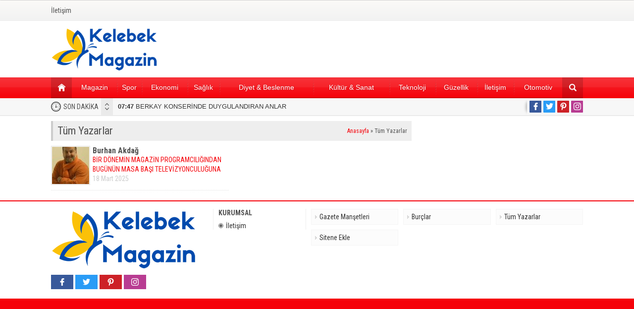

--- FILE ---
content_type: text/html; charset=UTF-8
request_url: https://www.kelebekmagazin.com/tum-yazarlar
body_size: 9274
content:
<!DOCTYPE html>
<html lang="tr">
<head>
<meta name="viewport" content="initial-scale=1" />
<meta charset="UTF-8" />
<link href="https://fonts.googleapis.com/css?family=Roboto+Condensed:400,400i,700&amp;subset=latin-ext" rel="stylesheet">
<link rel="stylesheet" type="text/css" href="https://www.kelebekmagazin.com/wp-content/themes/poyraz/style.php?color=f5030b" media="all" />
<!--[if lt IE 9]>
<script src="https://www.kelebekmagazin.com/wp-content/themes/poyraz/scripts/html5shiv.js"></script>
<![endif]-->

<link rel="shortcut icon" href="https://www.kelebekmagazin.com/wp-content/themes/poyraz/images/favicon.ico" type="image/x-icon">
<title>Tüm Yazarlar &#8211; Kelebek Magazin</title>
<meta name='robots' content='max-image-preview:large' />
<link rel='dns-prefetch' href='//www.googletagmanager.com' />
<link rel='dns-prefetch' href='//pagead2.googlesyndication.com' />
<link rel="alternate" title="oEmbed (JSON)" type="application/json+oembed" href="https://www.kelebekmagazin.com/wp-json/oembed/1.0/embed?url=https%3A%2F%2Fwww.kelebekmagazin.com%2Ftum-yazarlar" />
<link rel="alternate" title="oEmbed (XML)" type="text/xml+oembed" href="https://www.kelebekmagazin.com/wp-json/oembed/1.0/embed?url=https%3A%2F%2Fwww.kelebekmagazin.com%2Ftum-yazarlar&#038;format=xml" />
<style id='wp-img-auto-sizes-contain-inline-css' type='text/css'>
img:is([sizes=auto i],[sizes^="auto," i]){contain-intrinsic-size:3000px 1500px}
/*# sourceURL=wp-img-auto-sizes-contain-inline-css */
</style>
<style id='wp-emoji-styles-inline-css' type='text/css'>

	img.wp-smiley, img.emoji {
		display: inline !important;
		border: none !important;
		box-shadow: none !important;
		height: 1em !important;
		width: 1em !important;
		margin: 0 0.07em !important;
		vertical-align: -0.1em !important;
		background: none !important;
		padding: 0 !important;
	}
/*# sourceURL=wp-emoji-styles-inline-css */
</style>
<style id='wp-block-library-inline-css' type='text/css'>
:root{--wp-block-synced-color:#7a00df;--wp-block-synced-color--rgb:122,0,223;--wp-bound-block-color:var(--wp-block-synced-color);--wp-editor-canvas-background:#ddd;--wp-admin-theme-color:#007cba;--wp-admin-theme-color--rgb:0,124,186;--wp-admin-theme-color-darker-10:#006ba1;--wp-admin-theme-color-darker-10--rgb:0,107,160.5;--wp-admin-theme-color-darker-20:#005a87;--wp-admin-theme-color-darker-20--rgb:0,90,135;--wp-admin-border-width-focus:2px}@media (min-resolution:192dpi){:root{--wp-admin-border-width-focus:1.5px}}.wp-element-button{cursor:pointer}:root .has-very-light-gray-background-color{background-color:#eee}:root .has-very-dark-gray-background-color{background-color:#313131}:root .has-very-light-gray-color{color:#eee}:root .has-very-dark-gray-color{color:#313131}:root .has-vivid-green-cyan-to-vivid-cyan-blue-gradient-background{background:linear-gradient(135deg,#00d084,#0693e3)}:root .has-purple-crush-gradient-background{background:linear-gradient(135deg,#34e2e4,#4721fb 50%,#ab1dfe)}:root .has-hazy-dawn-gradient-background{background:linear-gradient(135deg,#faaca8,#dad0ec)}:root .has-subdued-olive-gradient-background{background:linear-gradient(135deg,#fafae1,#67a671)}:root .has-atomic-cream-gradient-background{background:linear-gradient(135deg,#fdd79a,#004a59)}:root .has-nightshade-gradient-background{background:linear-gradient(135deg,#330968,#31cdcf)}:root .has-midnight-gradient-background{background:linear-gradient(135deg,#020381,#2874fc)}:root{--wp--preset--font-size--normal:16px;--wp--preset--font-size--huge:42px}.has-regular-font-size{font-size:1em}.has-larger-font-size{font-size:2.625em}.has-normal-font-size{font-size:var(--wp--preset--font-size--normal)}.has-huge-font-size{font-size:var(--wp--preset--font-size--huge)}.has-text-align-center{text-align:center}.has-text-align-left{text-align:left}.has-text-align-right{text-align:right}.has-fit-text{white-space:nowrap!important}#end-resizable-editor-section{display:none}.aligncenter{clear:both}.items-justified-left{justify-content:flex-start}.items-justified-center{justify-content:center}.items-justified-right{justify-content:flex-end}.items-justified-space-between{justify-content:space-between}.screen-reader-text{border:0;clip-path:inset(50%);height:1px;margin:-1px;overflow:hidden;padding:0;position:absolute;width:1px;word-wrap:normal!important}.screen-reader-text:focus{background-color:#ddd;clip-path:none;color:#444;display:block;font-size:1em;height:auto;left:5px;line-height:normal;padding:15px 23px 14px;text-decoration:none;top:5px;width:auto;z-index:100000}html :where(.has-border-color){border-style:solid}html :where([style*=border-top-color]){border-top-style:solid}html :where([style*=border-right-color]){border-right-style:solid}html :where([style*=border-bottom-color]){border-bottom-style:solid}html :where([style*=border-left-color]){border-left-style:solid}html :where([style*=border-width]){border-style:solid}html :where([style*=border-top-width]){border-top-style:solid}html :where([style*=border-right-width]){border-right-style:solid}html :where([style*=border-bottom-width]){border-bottom-style:solid}html :where([style*=border-left-width]){border-left-style:solid}html :where(img[class*=wp-image-]){height:auto;max-width:100%}:where(figure){margin:0 0 1em}html :where(.is-position-sticky){--wp-admin--admin-bar--position-offset:var(--wp-admin--admin-bar--height,0px)}@media screen and (max-width:600px){html :where(.is-position-sticky){--wp-admin--admin-bar--position-offset:0px}}

/*# sourceURL=wp-block-library-inline-css */
</style><style id='global-styles-inline-css' type='text/css'>
:root{--wp--preset--aspect-ratio--square: 1;--wp--preset--aspect-ratio--4-3: 4/3;--wp--preset--aspect-ratio--3-4: 3/4;--wp--preset--aspect-ratio--3-2: 3/2;--wp--preset--aspect-ratio--2-3: 2/3;--wp--preset--aspect-ratio--16-9: 16/9;--wp--preset--aspect-ratio--9-16: 9/16;--wp--preset--color--black: #000000;--wp--preset--color--cyan-bluish-gray: #abb8c3;--wp--preset--color--white: #ffffff;--wp--preset--color--pale-pink: #f78da7;--wp--preset--color--vivid-red: #cf2e2e;--wp--preset--color--luminous-vivid-orange: #ff6900;--wp--preset--color--luminous-vivid-amber: #fcb900;--wp--preset--color--light-green-cyan: #7bdcb5;--wp--preset--color--vivid-green-cyan: #00d084;--wp--preset--color--pale-cyan-blue: #8ed1fc;--wp--preset--color--vivid-cyan-blue: #0693e3;--wp--preset--color--vivid-purple: #9b51e0;--wp--preset--gradient--vivid-cyan-blue-to-vivid-purple: linear-gradient(135deg,rgb(6,147,227) 0%,rgb(155,81,224) 100%);--wp--preset--gradient--light-green-cyan-to-vivid-green-cyan: linear-gradient(135deg,rgb(122,220,180) 0%,rgb(0,208,130) 100%);--wp--preset--gradient--luminous-vivid-amber-to-luminous-vivid-orange: linear-gradient(135deg,rgb(252,185,0) 0%,rgb(255,105,0) 100%);--wp--preset--gradient--luminous-vivid-orange-to-vivid-red: linear-gradient(135deg,rgb(255,105,0) 0%,rgb(207,46,46) 100%);--wp--preset--gradient--very-light-gray-to-cyan-bluish-gray: linear-gradient(135deg,rgb(238,238,238) 0%,rgb(169,184,195) 100%);--wp--preset--gradient--cool-to-warm-spectrum: linear-gradient(135deg,rgb(74,234,220) 0%,rgb(151,120,209) 20%,rgb(207,42,186) 40%,rgb(238,44,130) 60%,rgb(251,105,98) 80%,rgb(254,248,76) 100%);--wp--preset--gradient--blush-light-purple: linear-gradient(135deg,rgb(255,206,236) 0%,rgb(152,150,240) 100%);--wp--preset--gradient--blush-bordeaux: linear-gradient(135deg,rgb(254,205,165) 0%,rgb(254,45,45) 50%,rgb(107,0,62) 100%);--wp--preset--gradient--luminous-dusk: linear-gradient(135deg,rgb(255,203,112) 0%,rgb(199,81,192) 50%,rgb(65,88,208) 100%);--wp--preset--gradient--pale-ocean: linear-gradient(135deg,rgb(255,245,203) 0%,rgb(182,227,212) 50%,rgb(51,167,181) 100%);--wp--preset--gradient--electric-grass: linear-gradient(135deg,rgb(202,248,128) 0%,rgb(113,206,126) 100%);--wp--preset--gradient--midnight: linear-gradient(135deg,rgb(2,3,129) 0%,rgb(40,116,252) 100%);--wp--preset--font-size--small: 13px;--wp--preset--font-size--medium: 20px;--wp--preset--font-size--large: 36px;--wp--preset--font-size--x-large: 42px;--wp--preset--spacing--20: 0.44rem;--wp--preset--spacing--30: 0.67rem;--wp--preset--spacing--40: 1rem;--wp--preset--spacing--50: 1.5rem;--wp--preset--spacing--60: 2.25rem;--wp--preset--spacing--70: 3.38rem;--wp--preset--spacing--80: 5.06rem;--wp--preset--shadow--natural: 6px 6px 9px rgba(0, 0, 0, 0.2);--wp--preset--shadow--deep: 12px 12px 50px rgba(0, 0, 0, 0.4);--wp--preset--shadow--sharp: 6px 6px 0px rgba(0, 0, 0, 0.2);--wp--preset--shadow--outlined: 6px 6px 0px -3px rgb(255, 255, 255), 6px 6px rgb(0, 0, 0);--wp--preset--shadow--crisp: 6px 6px 0px rgb(0, 0, 0);}:where(.is-layout-flex){gap: 0.5em;}:where(.is-layout-grid){gap: 0.5em;}body .is-layout-flex{display: flex;}.is-layout-flex{flex-wrap: wrap;align-items: center;}.is-layout-flex > :is(*, div){margin: 0;}body .is-layout-grid{display: grid;}.is-layout-grid > :is(*, div){margin: 0;}:where(.wp-block-columns.is-layout-flex){gap: 2em;}:where(.wp-block-columns.is-layout-grid){gap: 2em;}:where(.wp-block-post-template.is-layout-flex){gap: 1.25em;}:where(.wp-block-post-template.is-layout-grid){gap: 1.25em;}.has-black-color{color: var(--wp--preset--color--black) !important;}.has-cyan-bluish-gray-color{color: var(--wp--preset--color--cyan-bluish-gray) !important;}.has-white-color{color: var(--wp--preset--color--white) !important;}.has-pale-pink-color{color: var(--wp--preset--color--pale-pink) !important;}.has-vivid-red-color{color: var(--wp--preset--color--vivid-red) !important;}.has-luminous-vivid-orange-color{color: var(--wp--preset--color--luminous-vivid-orange) !important;}.has-luminous-vivid-amber-color{color: var(--wp--preset--color--luminous-vivid-amber) !important;}.has-light-green-cyan-color{color: var(--wp--preset--color--light-green-cyan) !important;}.has-vivid-green-cyan-color{color: var(--wp--preset--color--vivid-green-cyan) !important;}.has-pale-cyan-blue-color{color: var(--wp--preset--color--pale-cyan-blue) !important;}.has-vivid-cyan-blue-color{color: var(--wp--preset--color--vivid-cyan-blue) !important;}.has-vivid-purple-color{color: var(--wp--preset--color--vivid-purple) !important;}.has-black-background-color{background-color: var(--wp--preset--color--black) !important;}.has-cyan-bluish-gray-background-color{background-color: var(--wp--preset--color--cyan-bluish-gray) !important;}.has-white-background-color{background-color: var(--wp--preset--color--white) !important;}.has-pale-pink-background-color{background-color: var(--wp--preset--color--pale-pink) !important;}.has-vivid-red-background-color{background-color: var(--wp--preset--color--vivid-red) !important;}.has-luminous-vivid-orange-background-color{background-color: var(--wp--preset--color--luminous-vivid-orange) !important;}.has-luminous-vivid-amber-background-color{background-color: var(--wp--preset--color--luminous-vivid-amber) !important;}.has-light-green-cyan-background-color{background-color: var(--wp--preset--color--light-green-cyan) !important;}.has-vivid-green-cyan-background-color{background-color: var(--wp--preset--color--vivid-green-cyan) !important;}.has-pale-cyan-blue-background-color{background-color: var(--wp--preset--color--pale-cyan-blue) !important;}.has-vivid-cyan-blue-background-color{background-color: var(--wp--preset--color--vivid-cyan-blue) !important;}.has-vivid-purple-background-color{background-color: var(--wp--preset--color--vivid-purple) !important;}.has-black-border-color{border-color: var(--wp--preset--color--black) !important;}.has-cyan-bluish-gray-border-color{border-color: var(--wp--preset--color--cyan-bluish-gray) !important;}.has-white-border-color{border-color: var(--wp--preset--color--white) !important;}.has-pale-pink-border-color{border-color: var(--wp--preset--color--pale-pink) !important;}.has-vivid-red-border-color{border-color: var(--wp--preset--color--vivid-red) !important;}.has-luminous-vivid-orange-border-color{border-color: var(--wp--preset--color--luminous-vivid-orange) !important;}.has-luminous-vivid-amber-border-color{border-color: var(--wp--preset--color--luminous-vivid-amber) !important;}.has-light-green-cyan-border-color{border-color: var(--wp--preset--color--light-green-cyan) !important;}.has-vivid-green-cyan-border-color{border-color: var(--wp--preset--color--vivid-green-cyan) !important;}.has-pale-cyan-blue-border-color{border-color: var(--wp--preset--color--pale-cyan-blue) !important;}.has-vivid-cyan-blue-border-color{border-color: var(--wp--preset--color--vivid-cyan-blue) !important;}.has-vivid-purple-border-color{border-color: var(--wp--preset--color--vivid-purple) !important;}.has-vivid-cyan-blue-to-vivid-purple-gradient-background{background: var(--wp--preset--gradient--vivid-cyan-blue-to-vivid-purple) !important;}.has-light-green-cyan-to-vivid-green-cyan-gradient-background{background: var(--wp--preset--gradient--light-green-cyan-to-vivid-green-cyan) !important;}.has-luminous-vivid-amber-to-luminous-vivid-orange-gradient-background{background: var(--wp--preset--gradient--luminous-vivid-amber-to-luminous-vivid-orange) !important;}.has-luminous-vivid-orange-to-vivid-red-gradient-background{background: var(--wp--preset--gradient--luminous-vivid-orange-to-vivid-red) !important;}.has-very-light-gray-to-cyan-bluish-gray-gradient-background{background: var(--wp--preset--gradient--very-light-gray-to-cyan-bluish-gray) !important;}.has-cool-to-warm-spectrum-gradient-background{background: var(--wp--preset--gradient--cool-to-warm-spectrum) !important;}.has-blush-light-purple-gradient-background{background: var(--wp--preset--gradient--blush-light-purple) !important;}.has-blush-bordeaux-gradient-background{background: var(--wp--preset--gradient--blush-bordeaux) !important;}.has-luminous-dusk-gradient-background{background: var(--wp--preset--gradient--luminous-dusk) !important;}.has-pale-ocean-gradient-background{background: var(--wp--preset--gradient--pale-ocean) !important;}.has-electric-grass-gradient-background{background: var(--wp--preset--gradient--electric-grass) !important;}.has-midnight-gradient-background{background: var(--wp--preset--gradient--midnight) !important;}.has-small-font-size{font-size: var(--wp--preset--font-size--small) !important;}.has-medium-font-size{font-size: var(--wp--preset--font-size--medium) !important;}.has-large-font-size{font-size: var(--wp--preset--font-size--large) !important;}.has-x-large-font-size{font-size: var(--wp--preset--font-size--x-large) !important;}
/*# sourceURL=global-styles-inline-css */
</style>

<style id='classic-theme-styles-inline-css' type='text/css'>
/*! This file is auto-generated */
.wp-block-button__link{color:#fff;background-color:#32373c;border-radius:9999px;box-shadow:none;text-decoration:none;padding:calc(.667em + 2px) calc(1.333em + 2px);font-size:1.125em}.wp-block-file__button{background:#32373c;color:#fff;text-decoration:none}
/*# sourceURL=/wp-includes/css/classic-themes.min.css */
</style>
<link rel='stylesheet' id='contact-form-7-css' href='https://www.kelebekmagazin.com/wp-content/plugins/contact-form-7/includes/css/styles.css?ver=6.1.4' type='text/css' media='all' />
<script type="text/javascript" src="https://www.kelebekmagazin.com/wp-includes/js/jquery/jquery.min.js?ver=3.7.1" id="jquery-core-js"></script>
<script type="text/javascript" src="https://www.kelebekmagazin.com/wp-includes/js/jquery/jquery-migrate.min.js?ver=3.4.1" id="jquery-migrate-js"></script>

<!-- Site Kit tarafından eklenen Google etiketi (gtag.js) snippet&#039;i -->
<!-- Google Analytics snippet added by Site Kit -->
<script type="text/javascript" src="https://www.googletagmanager.com/gtag/js?id=G-RXTXV3TF44" id="google_gtagjs-js" async></script>
<script type="text/javascript" id="google_gtagjs-js-after">
/* <![CDATA[ */
window.dataLayer = window.dataLayer || [];function gtag(){dataLayer.push(arguments);}
gtag("set","linker",{"domains":["www.kelebekmagazin.com"]});
gtag("js", new Date());
gtag("set", "developer_id.dZTNiMT", true);
gtag("config", "G-RXTXV3TF44");
//# sourceURL=google_gtagjs-js-after
/* ]]> */
</script>
<link rel="https://api.w.org/" href="https://www.kelebekmagazin.com/wp-json/" /><link rel="alternate" title="JSON" type="application/json" href="https://www.kelebekmagazin.com/wp-json/wp/v2/pages/8" /><link rel="EditURI" type="application/rsd+xml" title="RSD" href="https://www.kelebekmagazin.com/xmlrpc.php?rsd" />
<link rel="canonical" href="https://www.kelebekmagazin.com/tum-yazarlar" />
<link rel='shortlink' href='https://www.kelebekmagazin.com/?p=8' />
<meta name="generator" content="Site Kit by Google 1.170.0" />
<!-- Site Kit tarafından eklenen Google AdSense meta etiketleri -->
<meta name="google-adsense-platform-account" content="ca-host-pub-2644536267352236">
<meta name="google-adsense-platform-domain" content="sitekit.withgoogle.com">
<!-- Site Kit tarafından eklenen Google AdSense meta etiketlerine son verin -->

<!-- Google AdSense snippet added by Site Kit -->
<script type="text/javascript" async="async" src="https://pagead2.googlesyndication.com/pagead/js/adsbygoogle.js?client=ca-pub-3559631803056331&amp;host=ca-host-pub-2644536267352236" crossorigin="anonymous"></script>

<!-- End Google AdSense snippet added by Site Kit -->
</head>
<body class="wp-singular page-template page-template-pages page-template-page-authors page-template-pagespage-authors-php page page-id-8 wp-theme-poyraz desktop wide" data-nonce="5eb78d153d">



<div id="safirPage">




<header>
		<div id="topbar">
		<div class="innerContainer">
			<nav id="topmenu">
				<ul id="menu-ust-menu" class="menu"><li id="menu-item-95023" class="menu-item menu-item-type-post_type menu-item-object-page menu-item-95023"><a href="https://www.kelebekmagazin.com/iletisim">İletişim</a></li>
</ul>			</nav>
					</div>
	</div>
	
	<div id="header-cont">
		<div class="innerContainer">
			<div id="mobileHeader">
				<div class="toggleMenu"></div>
				<div id="header-logo">
									<span><a href="https://www.kelebekmagazin.com"><img src="https://www.kelebekmagazin.com/wp-content/uploads/2024/03/kelebek-magazin.png" alt="Kelebek Magazin" title="Kelebek Magazin - Anasayfa" width="300" height="123" /></a></span>				</div>
				<div class="searchButton"></div>
			</div>
					</div>
	</div>

	<div id="searchbox">
		<span class="close"></span>
		<form method="get" action="https://www.kelebekmagazin.com">
			<input type="text" name="s" placeholder="Arama" />
			<button></button>
		</form>
	</div>
</header>

<div id="overlay"></div>

<div id="hamburgermenu">
	<div class="logoBlock">
		<a href="https://www.kelebekmagazin.com"><img src="https://www.kelebekmagazin.com/wp-content/uploads/2024/03/kelebek-magazin.png" alt="Kelebek Magazin" title="Kelebek Magazin - Anasayfa" /></a>
		<span class="close"></span>
	</div>
	<div id="mobileSocial">
		<ul class="safirSocial">
	<li class="facebook">
			<a rel="external" href="#" title="Sitemizi Facebook üzerinden takip edin"></a></li><li class="twitter">
			<a rel="external" href="#" title="Sitemizi Twitter üzerinden takip edin"></a></li><li class="pinterest">
			<a rel="external" href="#" title="Sitemizi Pinterest üzerinden takip edin"></a></li><li class="instagram">
			<a rel="external" href="#" title="Sitemizi Instagram üzerinden takip edin"></a></li></ul>
	</div>

	<div id="mobilemenuContainer">
		<div id="mobilemenu">
			<ul id="menu-mobil-menu" class="menu"><li id="menu-item-95001" class="menu-item menu-item-type-custom menu-item-object-custom menu-item-home menu-item-95001"><a href="https://www.kelebekmagazin.com/">Ana Menü</a></li>
<li id="menu-item-95010" class="menu-item menu-item-type-taxonomy menu-item-object-category menu-item-95010"><a href="https://www.kelebekmagazin.com/category/magazin">Magazin</a></li>
<li id="menu-item-95005" class="menu-item menu-item-type-taxonomy menu-item-object-category menu-item-95005"><a href="https://www.kelebekmagazin.com/category/ekonomi">Ekonomi</a></li>
<li id="menu-item-95013" class="menu-item menu-item-type-taxonomy menu-item-object-category menu-item-95013"><a href="https://www.kelebekmagazin.com/category/saglik">Sağlık</a></li>
<li id="menu-item-95015" class="menu-item menu-item-type-taxonomy menu-item-object-category current-post-ancestor current-menu-parent current-post-parent menu-item-95015"><a href="https://www.kelebekmagazin.com/category/spor">Spor</a></li>
<li id="menu-item-95009" class="menu-item menu-item-type-taxonomy menu-item-object-category menu-item-95009"><a href="https://www.kelebekmagazin.com/category/kultur-sanat">Kültür &amp; Sanat</a></li>
<li id="menu-item-95016" class="menu-item menu-item-type-taxonomy menu-item-object-category menu-item-95016"><a href="https://www.kelebekmagazin.com/category/teknoloji">Teknoloji</a></li>
<li id="menu-item-95008" class="menu-item menu-item-type-taxonomy menu-item-object-category menu-item-95008"><a href="https://www.kelebekmagazin.com/category/guzellik">Güzellik</a></li>
<li id="menu-item-95012" class="menu-item menu-item-type-taxonomy menu-item-object-category menu-item-95012"><a href="https://www.kelebekmagazin.com/category/otomotiv">Otomotiv</a></li>
<li id="menu-item-95003" class="menu-item menu-item-type-taxonomy menu-item-object-category menu-item-95003"><a href="https://www.kelebekmagazin.com/category/diyet-beslenme">Diyet &amp; Beslenme</a></li>
<li id="menu-item-95011" class="menu-item menu-item-type-taxonomy menu-item-object-category menu-item-95011"><a href="https://www.kelebekmagazin.com/category/moda">Moda</a></li>
<li id="menu-item-95014" class="menu-item menu-item-type-taxonomy menu-item-object-category menu-item-95014"><a href="https://www.kelebekmagazin.com/category/seyehat">Seyehat</a></li>
<li id="menu-item-95022" class="menu-item menu-item-type-post_type menu-item-object-page menu-item-95022"><a href="https://www.kelebekmagazin.com/burclar">Burçlar</a></li>
<li id="menu-item-95019" class="menu-item menu-item-type-post_type menu-item-object-page menu-item-95019"><a href="https://www.kelebekmagazin.com/iletisim">İletişim</a></li>
<li id="menu-item-128725" class="menu-item menu-item-type-post_type menu-item-object-page menu-item-128725"><a href="https://www.kelebekmagazin.com/kunye">Künye</a></li>
</ul>		</div>
	</div>
</div>


<nav id="mainMenu" class="withsearch">
	<div id="menuGroup">
		<div class="inner">
			<div class="innerContainer" style="overflow:visible">
				<div id="menu">
					<div class="table">
						<ul id="menu-ana-menu" class="menu"><li id="menu-item-109" class="menu-item menu-item-type-custom menu-item-object-custom menu-item-home menu-item-109"><a href="https://www.kelebekmagazin.com/">ANA SAYFA</a></li>
<li id="menu-item-103" class="menu-item menu-item-type-taxonomy menu-item-object-category menu-item-103"><a href="https://www.kelebekmagazin.com/category/magazin">Magazin</a></li>
<li id="menu-item-106" class="menu-item menu-item-type-taxonomy menu-item-object-category current-post-ancestor current-menu-parent current-post-parent menu-item-106"><a href="https://www.kelebekmagazin.com/category/spor">Spor</a></li>
<li id="menu-item-99" class="menu-item menu-item-type-taxonomy menu-item-object-category menu-item-99"><a href="https://www.kelebekmagazin.com/category/ekonomi">Ekonomi</a></li>
<li id="menu-item-105" class="menu-item menu-item-type-taxonomy menu-item-object-category menu-item-105"><a href="https://www.kelebekmagazin.com/category/saglik">Sağlık</a></li>
<li id="menu-item-98" class="menu-item menu-item-type-taxonomy menu-item-object-category menu-item-98"><a href="https://www.kelebekmagazin.com/category/diyet-beslenme">Diyet &amp; Beslenme</a></li>
<li id="menu-item-102" class="menu-item menu-item-type-taxonomy menu-item-object-category menu-item-102"><a href="https://www.kelebekmagazin.com/category/kultur-sanat">Kültür &amp; Sanat</a></li>
<li id="menu-item-107" class="menu-item menu-item-type-taxonomy menu-item-object-category menu-item-107"><a href="https://www.kelebekmagazin.com/category/teknoloji">Teknoloji</a></li>
<li id="menu-item-101" class="menu-item menu-item-type-taxonomy menu-item-object-category menu-item-101"><a href="https://www.kelebekmagazin.com/category/guzellik">Güzellik</a></li>
<li id="menu-item-94988" class="menu-item menu-item-type-post_type menu-item-object-page menu-item-94988"><a href="https://www.kelebekmagazin.com/iletisim">İletişim</a></li>
<li id="menu-item-128726" class="menu-item menu-item-type-taxonomy menu-item-object-category menu-item-128726"><a href="https://www.kelebekmagazin.com/category/otomotiv">Otomotiv</a></li>
</ul>					</div>
				</div>
								<div class="searchIcon" title="Arama yapmak için tıklayın"></div>
								<div style="clear:both"></div>
			</div>
		</div>
	</div>
	<div class="innerContainer search">
		<div id="safirSearch">
			<form method="get" action="https://www.kelebekmagazin.com">
				<input type="text" name="s" id="s" placeholder="Sitede Arama Yap" />
				<button></button>
			</form>
		</div>
	</div>
</nav>

<div id="breakingGroup">
	<div class="innerContainer">
			<div id="breaking">
		<div class="title">SON DAKİKA</div>
		<div class="titles">
			<div class="scroll">
											<p><a href="https://www.kelebekmagazin.com/berkay-konserinde-duygulandiran-anlar.html"><strong>07:47</strong> BERKAY KONSERİNDE DUYGULANDIRAN ANLAR</a></p>
														<p><a href="https://www.kelebekmagazin.com/ozge-fiskin-firtinasi-kucukciftlik-parkta-esti.html"><strong>07:47</strong> ÖZGE FIŞKIN FIRTINASI KÜÇÜKÇİFTLİK PARK’TA ESTİ</a></p>
														<p><a href="https://www.kelebekmagazin.com/petek-dincozden-ezber-bozan-imaj.html"><strong>14:17</strong> PETEK DİNÇÖZ’DEN EZBER BOZAN İMAJ</a></p>
														<p><a href="https://www.kelebekmagazin.com/timur-acimis-yalniz-seni-sevdim-ile-yola-devam.html"><strong>09:30</strong> TİMUR ACIMIŞ “YALNIZ SENİ SEVDİM” İLE YOLA DEVAM</a></p>
														<p><a href="https://www.kelebekmagazin.com/omur-gedikten-turkiyede-bir-ilk-hollywood-trendini-denedi.html"><strong>09:29</strong> ÖMÜR GEDİK’TEN TÜRKİYE’DE BİR İLK: HOLLYWOOD TRENDİNİ DENEDİ</a></p>
														<p><a href="https://www.kelebekmagazin.com/tugba-ozaydan-duygulara-dokunan-yeni-sarki.html"><strong>09:29</strong> TUĞBA ÖZAY’DAN DUYGULARA DOKUNAN YENİ ŞARKI</a></p>
														<p><a href="https://www.kelebekmagazin.com/tibbi-ve-psikoloji-alanindaki-uzmanligi-ayni-cati-altinda-bulusturuyor.html"><strong>09:28</strong> TIBBI VE PSİKOLOJİ ALANINDAKİ UZMANLIĞI AYNI ÇATI ALTINDA BULUŞTURUYOR</a></p>
														<p><a href="https://www.kelebekmagazin.com/berkaydan-tarkan-esprisi.html"><strong>09:27</strong> BERKAY’DAN TARKAN ESPRİSİ</a></p>
														<p><a href="https://www.kelebekmagazin.com/tiyatrokarenin-merakla-beklenen-yeni-oyunu.html"><strong>09:26</strong> TİYATROKARE&#8217;NİN MERAKLA BEKLENEN YENİ OYUNU</a></p>
														<p><a href="https://www.kelebekmagazin.com/hedefi-12den-vuracak.html"><strong>11:11</strong> HEDEFİ 12’DEN VURACAK</a></p>
										</div>
		</div>
	</div>
				<div id="breakSocial">
			<ul class="safirSocial">
	<li class="facebook">
			<a rel="external" href="#" title="Sitemizi Facebook üzerinden takip edin"></a></li><li class="twitter">
			<a rel="external" href="#" title="Sitemizi Twitter üzerinden takip edin"></a></li><li class="pinterest">
			<a rel="external" href="#" title="Sitemizi Pinterest üzerinden takip edin"></a></li><li class="instagram">
			<a rel="external" href="#" title="Sitemizi Instagram üzerinden takip edin"></a></li></ul>
		</div>
			</div>
</div>

<div id="wrapper">
	<div class="innerContainer">
							<div id="main">
				<div id="content" >
		<div id="allAuthorsPage">
			<div id="breadcrumb">
		<div><span><a class="crumbs-home" href="https://www.kelebekmagazin.com">Anasayfa</a></span> <span class="delimiter">&raquo;</span> <span class="current">Tüm Yazarlar</span></div>	</div>	
		<h1 class="mainHeading">Tüm Yazarlar</h1>
	<div class="reading">
			</div>
	
	<div class="articleList article">

					<div class="post-container">
				<div class="postarticle">
					<div class="thumb">
						<a href="https://www.kelebekmagazin.com/author/burhanakdag">
							<img src="https://www.kelebekmagazin.com/wp-content/uploads/2025/03/burhanakdag-75x75.jpg" width="75" height="75" alt="Burhan Akdağ" />
						</a>
					</div>
					<div class="info">
						<p class="author-name"><a href="https://www.kelebekmagazin.com/author/burhanakdag">
							Burhan Akdağ</a>
						</p>
														<p class="title"><a href="https://www.kelebekmagazin.com/bir-donemin-magazin-programciligindan-bugunun-masa-basi-televizyonculuguna.html">BİR DÖNEMİN MAGAZİN PROGRAMCILIĞINDAN BUGÜNÜN MASA BAŞI TELEVİZYONCULUĞUNA</a></p>
								<p class="date">18 Mart 2025</p>
												</div>
				</div>
			</div>
				</div>

</div>

</div><!--content-->

<aside>
<div id="panels">
	</div>
</aside>

</div>
<!--main--></div>
<!--innerContainer-->

</div>
<!--wrapper-->

<footer>
	<div class="innerContainer">
				<div class="about">
			<div class="logo">
				<a href="https://www.kelebekmagazin.com"><img src="https://www.kelebekmagazin.com/wp-content/uploads/2024/03/kelebek-magazin.png" alt="Kelebek Magazin" title="Kelebek Magazin - Anasayfa" width="300" height="123"  /></a>
			</div>
			<div class="copyright"></div>
			<div class="footerSocial">
				<ul class="safirSocial">
	<li class="facebook">
			<a rel="external" href="#" title="Sitemizi Facebook üzerinden takip edin"></a></li><li class="twitter">
			<a rel="external" href="#" title="Sitemizi Twitter üzerinden takip edin"></a></li><li class="pinterest">
			<a rel="external" href="#" title="Sitemizi Pinterest üzerinden takip edin"></a></li><li class="instagram">
			<a rel="external" href="#" title="Sitemizi Instagram üzerinden takip edin"></a></li></ul>
			</div>
		</div>
						<div class="footermenu1">
			<nav>
				<div class="header">KURUMSAL</div><ul id="menu-kurumsal" class="menu"><li id="menu-item-970" class="menu-item menu-item-type-post_type menu-item-object-page menu-item-970"><a href="https://www.kelebekmagazin.com/iletisim">İletişim</a></li>
</ul>			</nav>
		</div>
						<div class="footermenu2">
			<nav>
				<ul id="menu-footer-menu-2" class="menu"><li id="menu-item-961" class="menu-item menu-item-type-post_type menu-item-object-page menu-item-961"><a href="https://www.kelebekmagazin.com/gazete-mansetleri">Gazete Manşetleri</a></li>
<li id="menu-item-962" class="menu-item menu-item-type-post_type menu-item-object-page menu-item-962"><a href="https://www.kelebekmagazin.com/burclar">Burçlar</a></li>
<li id="menu-item-963" class="menu-item menu-item-type-post_type menu-item-object-page menu-item-963"><a href="https://www.kelebekmagazin.com/tum-yazarlar">Tüm Yazarlar</a></li>
<li id="menu-item-964" class="menu-item menu-item-type-post_type menu-item-object-page menu-item-964"><a href="https://www.kelebekmagazin.com/sitene-ekle">Sitene Ekle</a></li>
</ul>			</nav>
		</div>
			</div>
		<div class="bottomText">
		<div class="innerContainer">
					</div>
	</div>
	</footer>

</div><!--safirpage-->

<script type="speculationrules">
{"prefetch":[{"source":"document","where":{"and":[{"href_matches":"/*"},{"not":{"href_matches":["/wp-*.php","/wp-admin/*","/wp-content/uploads/*","/wp-content/*","/wp-content/plugins/*","/wp-content/themes/poyraz/*","/*\\?(.+)"]}},{"not":{"selector_matches":"a[rel~=\"nofollow\"]"}},{"not":{"selector_matches":".no-prefetch, .no-prefetch a"}}]},"eagerness":"conservative"}]}
</script>
<script type="text/javascript" src="https://www.kelebekmagazin.com/wp-includes/js/dist/hooks.min.js?ver=dd5603f07f9220ed27f1" id="wp-hooks-js"></script>
<script type="text/javascript" src="https://www.kelebekmagazin.com/wp-includes/js/dist/i18n.min.js?ver=c26c3dc7bed366793375" id="wp-i18n-js"></script>
<script type="text/javascript" id="wp-i18n-js-after">
/* <![CDATA[ */
wp.i18n.setLocaleData( { 'text direction\u0004ltr': [ 'ltr' ] } );
//# sourceURL=wp-i18n-js-after
/* ]]> */
</script>
<script type="text/javascript" src="https://www.kelebekmagazin.com/wp-content/plugins/contact-form-7/includes/swv/js/index.js?ver=6.1.4" id="swv-js"></script>
<script type="text/javascript" id="contact-form-7-js-translations">
/* <![CDATA[ */
( function( domain, translations ) {
	var localeData = translations.locale_data[ domain ] || translations.locale_data.messages;
	localeData[""].domain = domain;
	wp.i18n.setLocaleData( localeData, domain );
} )( "contact-form-7", {"translation-revision-date":"2024-07-22 17:28:11+0000","generator":"GlotPress\/4.0.1","domain":"messages","locale_data":{"messages":{"":{"domain":"messages","plural-forms":"nplurals=2; plural=n > 1;","lang":"tr"},"This contact form is placed in the wrong place.":["Bu ileti\u015fim formu yanl\u0131\u015f yere yerle\u015ftirilmi\u015f."],"Error:":["Hata:"]}},"comment":{"reference":"includes\/js\/index.js"}} );
//# sourceURL=contact-form-7-js-translations
/* ]]> */
</script>
<script type="text/javascript" id="contact-form-7-js-before">
/* <![CDATA[ */
var wpcf7 = {
    "api": {
        "root": "https:\/\/www.kelebekmagazin.com\/wp-json\/",
        "namespace": "contact-form-7\/v1"
    },
    "cached": 1
};
//# sourceURL=contact-form-7-js-before
/* ]]> */
</script>
<script type="text/javascript" src="https://www.kelebekmagazin.com/wp-content/plugins/contact-form-7/includes/js/index.js?ver=6.1.4" id="contact-form-7-js"></script>
<script type="text/javascript" src="https://www.kelebekmagazin.com/wp-content/themes/poyraz/lib/owl-carousel/owl.carousel.min.js" id="sfrowl-js"></script>
<script type="text/javascript" src="https://www.kelebekmagazin.com/wp-content/themes/poyraz/lib/colorpicker/jquery.minicolors.min.js" id="minicolors-js"></script>
<script type="text/javascript" id="sfrscripts-js-extra">
/* <![CDATA[ */
var safirAjax = {"ajaxurl":"https://www.kelebekmagazin.com/wp-admin/admin-ajax.php"};
//# sourceURL=sfrscripts-js-extra
/* ]]> */
</script>
<script type="text/javascript" src="https://www.kelebekmagazin.com/wp-content/themes/poyraz/scripts/scripts.js" id="sfrscripts-js"></script>
<script id="wp-emoji-settings" type="application/json">
{"baseUrl":"https://s.w.org/images/core/emoji/17.0.2/72x72/","ext":".png","svgUrl":"https://s.w.org/images/core/emoji/17.0.2/svg/","svgExt":".svg","source":{"concatemoji":"https://www.kelebekmagazin.com/wp-includes/js/wp-emoji-release.min.js?ver=6.9"}}
</script>
<script type="module">
/* <![CDATA[ */
/*! This file is auto-generated */
const a=JSON.parse(document.getElementById("wp-emoji-settings").textContent),o=(window._wpemojiSettings=a,"wpEmojiSettingsSupports"),s=["flag","emoji"];function i(e){try{var t={supportTests:e,timestamp:(new Date).valueOf()};sessionStorage.setItem(o,JSON.stringify(t))}catch(e){}}function c(e,t,n){e.clearRect(0,0,e.canvas.width,e.canvas.height),e.fillText(t,0,0);t=new Uint32Array(e.getImageData(0,0,e.canvas.width,e.canvas.height).data);e.clearRect(0,0,e.canvas.width,e.canvas.height),e.fillText(n,0,0);const a=new Uint32Array(e.getImageData(0,0,e.canvas.width,e.canvas.height).data);return t.every((e,t)=>e===a[t])}function p(e,t){e.clearRect(0,0,e.canvas.width,e.canvas.height),e.fillText(t,0,0);var n=e.getImageData(16,16,1,1);for(let e=0;e<n.data.length;e++)if(0!==n.data[e])return!1;return!0}function u(e,t,n,a){switch(t){case"flag":return n(e,"\ud83c\udff3\ufe0f\u200d\u26a7\ufe0f","\ud83c\udff3\ufe0f\u200b\u26a7\ufe0f")?!1:!n(e,"\ud83c\udde8\ud83c\uddf6","\ud83c\udde8\u200b\ud83c\uddf6")&&!n(e,"\ud83c\udff4\udb40\udc67\udb40\udc62\udb40\udc65\udb40\udc6e\udb40\udc67\udb40\udc7f","\ud83c\udff4\u200b\udb40\udc67\u200b\udb40\udc62\u200b\udb40\udc65\u200b\udb40\udc6e\u200b\udb40\udc67\u200b\udb40\udc7f");case"emoji":return!a(e,"\ud83e\u1fac8")}return!1}function f(e,t,n,a){let r;const o=(r="undefined"!=typeof WorkerGlobalScope&&self instanceof WorkerGlobalScope?new OffscreenCanvas(300,150):document.createElement("canvas")).getContext("2d",{willReadFrequently:!0}),s=(o.textBaseline="top",o.font="600 32px Arial",{});return e.forEach(e=>{s[e]=t(o,e,n,a)}),s}function r(e){var t=document.createElement("script");t.src=e,t.defer=!0,document.head.appendChild(t)}a.supports={everything:!0,everythingExceptFlag:!0},new Promise(t=>{let n=function(){try{var e=JSON.parse(sessionStorage.getItem(o));if("object"==typeof e&&"number"==typeof e.timestamp&&(new Date).valueOf()<e.timestamp+604800&&"object"==typeof e.supportTests)return e.supportTests}catch(e){}return null}();if(!n){if("undefined"!=typeof Worker&&"undefined"!=typeof OffscreenCanvas&&"undefined"!=typeof URL&&URL.createObjectURL&&"undefined"!=typeof Blob)try{var e="postMessage("+f.toString()+"("+[JSON.stringify(s),u.toString(),c.toString(),p.toString()].join(",")+"));",a=new Blob([e],{type:"text/javascript"});const r=new Worker(URL.createObjectURL(a),{name:"wpTestEmojiSupports"});return void(r.onmessage=e=>{i(n=e.data),r.terminate(),t(n)})}catch(e){}i(n=f(s,u,c,p))}t(n)}).then(e=>{for(const n in e)a.supports[n]=e[n],a.supports.everything=a.supports.everything&&a.supports[n],"flag"!==n&&(a.supports.everythingExceptFlag=a.supports.everythingExceptFlag&&a.supports[n]);var t;a.supports.everythingExceptFlag=a.supports.everythingExceptFlag&&!a.supports.flag,a.supports.everything||((t=a.source||{}).concatemoji?r(t.concatemoji):t.wpemoji&&t.twemoji&&(r(t.twemoji),r(t.wpemoji)))});
//# sourceURL=https://www.kelebekmagazin.com/wp-includes/js/wp-emoji-loader.min.js
/* ]]> */
</script>

<script defer src="https://static.cloudflareinsights.com/beacon.min.js/vcd15cbe7772f49c399c6a5babf22c1241717689176015" integrity="sha512-ZpsOmlRQV6y907TI0dKBHq9Md29nnaEIPlkf84rnaERnq6zvWvPUqr2ft8M1aS28oN72PdrCzSjY4U6VaAw1EQ==" data-cf-beacon='{"version":"2024.11.0","token":"6e3098c59ca547bfabb8f115ac5304db","r":1,"server_timing":{"name":{"cfCacheStatus":true,"cfEdge":true,"cfExtPri":true,"cfL4":true,"cfOrigin":true,"cfSpeedBrain":true},"location_startswith":null}}' crossorigin="anonymous"></script>
</body>
</html>

--- FILE ---
content_type: text/html; charset=utf-8
request_url: https://www.google.com/recaptcha/api2/aframe
body_size: 269
content:
<!DOCTYPE HTML><html><head><meta http-equiv="content-type" content="text/html; charset=UTF-8"></head><body><script nonce="CzSv5Tw-57KbL096D8hPzQ">/** Anti-fraud and anti-abuse applications only. See google.com/recaptcha */ try{var clients={'sodar':'https://pagead2.googlesyndication.com/pagead/sodar?'};window.addEventListener("message",function(a){try{if(a.source===window.parent){var b=JSON.parse(a.data);var c=clients[b['id']];if(c){var d=document.createElement('img');d.src=c+b['params']+'&rc='+(localStorage.getItem("rc::a")?sessionStorage.getItem("rc::b"):"");window.document.body.appendChild(d);sessionStorage.setItem("rc::e",parseInt(sessionStorage.getItem("rc::e")||0)+1);localStorage.setItem("rc::h",'1768910329364');}}}catch(b){}});window.parent.postMessage("_grecaptcha_ready", "*");}catch(b){}</script></body></html>

--- FILE ---
content_type: text/css;charset=UTF-8
request_url: https://www.kelebekmagazin.com/wp-content/themes/poyraz/style.php?color=f5030b
body_size: 18278
content:
*{outline:0;margin:0;padding:0;vertical-align:bottom;box-sizing:border-box;-moz-box-sizing:border-box;}ol{list-style-position:inside;}ul{list-style:none;list-style-position:outside;}blockquote{margin-left:30px;padding-left:10px;border-left:3px solid #eee;}a{text-decoration:none;color:#f5030b;}a:hover{text-decoration:none;color:#222;}a img{border:none;}img{max-width:100%;height:auto;}body{font:14px "Roboto Condensed",sans-serif;color:#515151;background:#eee;}h1{font-size:20px;}h2{font-size:19px;}h3{font-size:18px;}h4,h5,h6{font-size:16px;}input,select,textarea{font:13px "Roboto Condensed",sans-serif;}.safirVideoWrapper{padding-bottom:52.25%;margin-bottom:10px;position:relative;padding-top:25px;height:0;}.safirVideoWrapper iframe,.safirVideoWrapper embed,.safirVideoWrapper object{position:absolute;top:0;left:0;width:100%;height:100%;}.innerContainer{max-width:1084px;padding:0 5px;margin:auto;overflow:hidden;position:relative;}.safirHalfContainer{overflow:hidden;margin:0 -10px;}.safirHalfContainer .halfItem{width:50%;float:left;padding:20px 10px;}.shiftBottom{margin-bottom:10px;}.altHeading{background:#f5030b;border-bottom:2px solid rgba(0,0,0,.4);line-height:40px;color:#fff;font-weight:600;overflow:hidden;position:relative;margin-bottom:10px;}.altHeading .icon{width:40px;height:40px;float:left;position:relative;background:rgba(0,0,0,0.4);}.altHeading .icon span{width:20px;height:20px;margin:10px;display:block;background:url(images/icons.png);background-size:40px 600px;}.altHeading .title{padding-left:14px;float:left;}.widgetContent.default{padding:10px;}.heading{line-height:38px;background:url(images/sprite.png) 0 -310px repeat-x;font-size:15px;color:#666;text-shadow:1px 1px 0px #fff;padding:0 10px;position:relative;border-radius:3px 3px 0 0;border:1px solid #ddd;border-bottom:none;overflow:hidden;font-weight:500;}aside .heading{background:#f5030b;color:#fff;text-shadow:none;}.heading span{font-weight:bold;}.heading+.line{height:2px;background:#f5030b;}.heading .icon{width:20px;height:20px;float:left;margin:9px 4px 9px -4px;}.heading .nav{position:absolute;top:0;right:10px;font-size:11px;position:absolute;background:url(images/sprite.png) 0 -175px no-repeat;padding-left:18px;top:4px;}.heading .nav a{display:block;line-height:30px;color:#777;font-weight:bold;font-weight:500;}.heading .nav a:hover{color:#333;}.border{border:1px solid #e2e2e2;padding:1px;display:block;}.lineHeader{margin-bottom:10px;position:relative;overflow:hidden;}.mainHeading{font-size:22px;line-height:22px;padding:9px;margin:0 0 10px;border-left:4px solid #ccc;background:#eee;font-weight:400;}.secondHeading{color:#f5030b;font-size:16px;font-weight:bold;margin-bottom:10px;padding-bottom:10px;border-bottom:1px dotted #ddd;}.secondHeading .icon{width:20px;height:20px;float:left;margin-right:5px;}.reading{font-size:16px;line-height:1.8;text-align:justify;}.reading p,.reading li{margin-bottom:10px;}.reading ul li{list-style-type:disc;margin-left:20px;list-style-position:inside;}.reading ol li{margin-left:20px;list-style-position:inside;}.seperator{clear:both;margin:10px -10px;border-top:1px solid #ddd;}.float{overflow:hidden;}.bold{font-weight:bold;}.reading iframe,.reading embed{max-width:100%;}.fixedAd{position:absolute;z-index:20;visibility:hidden;top:284px;}body.boxed .fixedAd{top:10px;}.admin-bar .fixedAd{top:316px;}body.boxed.admin-bar .fixedAd{top:42px;}.fixedLeftAd{left:0;}.fixedRightAd{right:0;}.safirSocial{overflow:hidden;}.safirSocial li{float:left;margin-left:4px;border-radius:1px;}.safirSocial li:first-child{margin-left:0;}.safirSocial a{display:block;height:24px;float:left;width:24px;transition:all .3s;}.safirSocial li a:before{width:15px;height:15px;content:"";display:block;margin:4px 4px 5px 5px;}.safirSocial li.facebook{background:#38599B;}.safirSocial li.facebook a:before{background:url(images/sprite.png) 0 -130px;}.safirSocial li.twitter{background:#2A9CF6;}.safirSocial li.twitter a:before{background:url(images/sprite.png) -15px -130px;}.safirSocial li.youtube{background:#EB2429;}.safirSocial li.youtube a:before{background:url(images/sprite.png) 0 -145px;}.safirSocial li.pinterest{background:#CD2127;}.safirSocial li.pinterest a:before{background:url(images/sprite.png) 0 -160px;}.safirSocial li.instagram{background:#B83C92;}.safirSocial li.instagram a:before{background:url(images/sprite.png) -15px -160px;}.safirSocial li.linkedin{background:#00659B;}.safirSocial li.linkedin a:before{background:url(images/sprite.png) 0 -175px;}.safirSocial li.rss{background:#F15B29;}.safirSocial li.rss a:before{background:url(images/sprite.png) -15px -175px;}.safirSocial li a:hover{background-color:rgba(0,0,0,0.2);}#flash{background:#FFDD01;background:linear-gradient(to right,#111 0%,#111 50%,#000000 50%,#FFDD01 50%,#FFDD01 100%);overflow:hidden;}#flash .table{display:table;width:100%;font-size:16px;}#flash .title{display:table-cell;background:#111;width:130px;color:#fff;vertical-align:middle;}#flash .title .inner{line-height:40px;}#flash .title .inner:before{content:"";display:block;float:left;width:15px;height:15px;background:url(images/sprite.png) 0 -15px;margin:13px 5px 12px 0;}#flash .desc{display:table-cell;position:relative;line-height:20px;color:#111;padding:10px 0 10px 20px;background:#FFDD01;vertical-align:middle;}#flash .desc a{color:#111;}#flash .desc:before{content:"";display:block;position:absolute;width:0;height:0;border-style:solid;border-width:20px 0 20px 10px;border-color:transparent transparent transparent #111;margin-right:10px;top:50%;margin-top:-20px;left:0}#topbar{margin-top:1px;overflow:hidden;background:#F2F2F2;background:-moz-linear-gradient(top,#FBFAF8 0%,#F2F2F2 100%);background:-webkit-linear-gradient(top,#FBFAF8 0%,#F2F2F2 100%);background:linear-gradient(to bottom,#FBFAF8 0%,#F2F2F2 100%);border-bottom:1px solid #ECECEC;padding:10px 0;}#topmenu{float:left;}#topmenu ul{overflow:hidden;}#topmenu li{display:inline-block;line-height:16px;border-left:1px solid #515151;padding-left:8px;margin:2px 0 2px 8px;}#topmenu li:first-child{border-left:0;padding-left:0;margin-left:0;}#topmenu a{color:#515151;font-weight:500;display:block;}#topmenu a:hover{color:#333;}#toplogin{float:right;overflow:hidden;line-height:20px;font-size:13px;font-family:"Arial",sans-serif;}#toplogin:before{display:block;float:left;width:11px;height:15px;content:"";background:url(images/sprite.png);margin:3px 4px 2px 0;background-position:0 0;}#toplogin a{color:#515151;}#header-cont{margin:12px auto;position:relative;}#header-cont .toggleMenu{display:none;}#header-logo{float:left;display:table;height:90px;position:relative;z-index:100;}#header-logo h1,#header-logo span{display:table-row;}#header-logo a{display:table-cell;vertical-align:middle;}#header-logo img{max-height:90px;width:auto;}.bannerAd{float:right;}#mobileHeader{background:#fff;z-index:100000;width:100%;}#hamburgermenu{position:fixed;z-index:999999;top:0;left:-300px;width:300px;height:100%;overflow-y:scroll;background:#fff;}#hamburgermenu span.close{display:block;width:40px;height:40px;position:absolute;top:10px;right:10px;background:#000;cursor:pointer;}#hamburgermenu span.close:before{content:"";display:block;width:20px;height:20px;margin:10px;background:url(images/sprite.png) 0 -1000px;}#hamburgermenu .logoBlock{border-bottom:2px solid #000;margin:10px;padding-bottom:10px;padding-right:50px;}#mobilemenuContainer{overflow:hidden;margin:10px;width:280px;}#mobilemenu{width:280px;position:relative;}#mobilemenu a{display:block;border-bottom:1px solid #ededed;padding:15px 0;text-transform:uppercase;line-height:20px;font-size:15px;color:#111;}#mobilemenu a:hover{color:#000;}#mobilemenu .sub-menu{position:absolute;left:100%;top:0;display:none;width:100%;}#mobilemenu .menu-item-has-children>a{padding-right:12px;position:relative;}#mobilemenu .menu-item-has-children>a:after{content:"";display:block;position:absolute;width:6px;height:10px;background:url(images/sprite.png) -30px -940px;top:50%;margin-top:-5px;right:4px;}#mobilemenu .back a{background:#f9f9f9;padding:0;line-height:50px;font-weight:bold;}#mobilemenu .back a .backicon{float:left;width:50px;height:50px;background:rgba(0,0,0,0.05);margin-right:10px;}#mobilemenu .back a .backicon:before{content:"";display:block;width:12px;height:20px;background:url(images/sprite.png) -20px -1000px;margin:15px 19px;}#mobilemenu li span.icon{display:none;width:20px;height:20px;margin:0 8px 0 0;}#mobileSocial{padding:10px;margin:0 10px;background:#fafafa;text-align:center;}#mobileSocial .safirSocial a{height:29px;width:45px;}#mobileSocial .safirSocial li{float:none;margin:3px;display:inline-block;border-radius:0;}#mobileSocial .safirSocial li a:before{margin:7px 15px;}#overlay{display:none;width:100%;height:100%;position:fixed;background:rgba(0,0,0,0.9);z-index:999998;top:0;left:0;}#searchbox{position:fixed;left:0;top:0;padding:100px 10px;width:100%;height:1000px;z-index:999990;background:rgba(0,0,0,0.9);display:none;}#searchbox .close{display:block;width:60px;height:60px;position:absolute;top:10px;right:10px;background:#000;cursor:pointer;}#searchbox .close:before{content:"";display:block;width:20px;height:20px;margin:20px;background:url(images/sprite.png) 0 -1000px;}#searchbox form{display:block;margin:auto;position:relative;height:60px;background:#fff;}#searchbox input[type=text]{display:block;float:left;width:100%;background:0;height:30px;border:0;line-height:30px;color:#000;margin:15px 0;padding:0 80px 0 20px;font-size:22px;font-weight:normal;}#searchbox button{display:block;position:absolute;right:0;top:0;width:60px;height:60px;border:0;background:#D0D0D0;text-indent:-9999px;cursor:pointer;}#searchbox button:before{content:"";display:block;width:30px;height:30px;margin:15px;background:url(images/sprite.png) 0 -970px;}#mainMenu{margin:0 auto;position:relative;}#menuGroup{background:#f5030b;}#menuGroup .inner{background:-moz-linear-gradient(top,rgba(255,255,255,0.15) 0%,rgba(255,255,255,0) 100%);background:-webkit-linear-gradient(top,rgba(255,255,255,0.15) 0%,rgba(255,255,255,0) 100%);background:-o-linear-gradient(top,rgba(255,255,255,0.15) 0%,rgba(255,255,255,0) 100%);background:linear-gradient(to bottom,rgba(255,255,255,0.15) 0%,rgba(255,255,255,0) 100%);box-shadow:inset 0 20px rgba(255,255,255,0.05);}#menu{clear:both;z-index:40;position:relative;}#menu .table{width:100%;display:table;}.withsearch #menu{margin-right:42px;}#menu .toggleMenu{display:none;}#menu>.table>ul{display:table-row;}#menu li{display:table-cell;text-align:center;background:url(images/sprite.png) 0 -30px no-repeat;}#menu li:first-child,#menu li.menu-item-home+li{background:none;}#menu li span.icon{display:none;width:20px;height:20px;margin:0 8px 10px 0;}#menu a{display:block;line-height:40px;color:#fff;font-size:14px;text-shadow:0 0 3px rgba(0,0,0,0.2);border-bottom:2px solid rgba(0,0,0,0.15);font-family:"Arial",sans-serif;}#menu a:hover{color:#ddd;}#menu li.menu-item-home{padding:0;position:relative;background:rgba(0,0,0,0.15);width:42px;}#menu li.menu-item-home a{text-indent:-9999px;width:42px;}#menu li.menu-item-home a .icon{width:15px;height:15px;content:"";float:left;display:block;margin:13px 14px 12px 14px;background:url(images/sprite.png) -15px -15px no-repeat;text-indent:-9999px;}#menu .sub-menu{visibility:hidden;display:none;position:absolute;z-index:40;box-shadow:0 0 6px rgba(0,0,0,0.5);background:#fff;}#menu .sub-menu .sub-menu{left:100%;top:-1px;}#menu .sub-menu li{float:none;background:none;position:relative;display:block;line-height:36px;height:36px;border-top:1px solid #eee;padding:0 10px;}#menu .sub-menu li:first-child{border-top:0;}#menu .sub-menu a{display:block;width:auto;min-width:200px;text-align:left;line-height:36px;margin:0;border-bottom:0;padding:0;color:#f5030b;text-shadow:none;}#menu .sub-menu a:hover{color:#000;}#menu li.menu-item-has-children span.arrow{width:6px;height:4px;display:inline-block;margin:20px 0 16px 4px;background:url(images/sprite.png) 0 -75px no-repeat;}#menu li.menu-item-has-children li.menu-item-has-children span.arrow{width:3px;height:5px;margin:16px 0 0 8px;display:block;float:right;background:url(images/sprite.png) -10px -75px no-repeat;}#menu .sub-menu .icon{margin:0 8px 8px 0;}body.boxed #menuGroup .innerContainer{max-width:100%;padding:0;}#menuGroup .searchIcon{position:absolute;cursor:pointer;right:5px;top:0;width:42px;height:42px;background:rgba(0,0,0,0.15);border-bottom:2px solid rgba(0,0,0,0.15);}body.boxed #menuGroup .searchIcon{right:0;}#menuGroup .searchIcon:before{content:"";display:block;width:15px;height:15px;margin:13px 14px 12px 14px;background:url(images/sprite.png) 0 -80px;}#menuGroup .searchIcon.active:before{background-position:-15px -80px;}.innerContainer.search{overflow:visible;}#safirSearch{display:none;position:absolute;right:5px;z-index:9999;background:#EAEAEA;width:260px;}body.boxed #safirSearch{right:0;}#safirSearch form{position:relative;height:30px;}#safirSearch #s{display:block;float:left;width:100%;background:0;border:0;height:34px;line-height:34px;color:#515151;padding:0 35px 0 10px;}#safirSearch button{display:block;position:absolute;right:0;top:0;width:34px;height:34px;background:none;border:0;text-indent:-9999px;cursor:pointer;}#safirSearch button:before{content:"";display:block;width:15px;height:15px;margin:9px 8px 10px 7px;background:url(images/sprite.png) 0 -95px no-repeat;}#breakingGroup{background:#f7f7f7;border-bottom:2px solid #EAEAEA;overflow:hidden;}#breakingGroup #breaking{padding-right:30%;}#breakingGroup #breaking:before{content:"";display:block;float:left;background:url(images/sprite.png) 0 -110px;width:20px;height:20px;margin:7px 5px 7px 0;}#breakingGroup #breaking .title{float:left;line-height:34px;padding-right:5px;font-weight:500;font-size:14px;}#breakingGroup #breaking .titles{float:left;width:70%;padding-left:34px;position:relative;font-size:13px;font-family:Arial,sans-serif;}#breakingGroup #breaking .owl-buttons{position:absolute;left:0;top:0;background:#eaeaea;height:34px;width:24px;padding:10px 8px;}#breakingGroup #breaking .owl-buttons div{width:8px;height:5px;display:block;cursor:pointer;z-index:20;}#breakingGroup #breaking .owl-buttons .owl-prev{background:url(images/sprite.png) -20px -110px;margin-bottom:4px;}#breakingGroup #breaking .owl-buttons .owl-next{background:url(images/sprite.png) -20px -115px;}#breakingGroup #breaking .scroll{display:none;}#breakingGroup #breaking .scroll p{line-height:34px;overflow:hidden;text-overflow:ellipsis;white-space:nowrap;}#breakingGroup #breaking .scroll a{color:#353535;}#breakingGroup #breaking .scroll a:hover{color:#000;}#breakingGroup #breakSocial{float:left;position:absolute;right:5px;top:0;padding-left:14px;background:url(images/sprite.png) 0 -380px no-repeat;}#breakingGroup #breakSocial .safirSocial{margin:5px 0;}#safirPage{background:#fff;margin:auto;position:relative;box-shadow:0 0 3px rgba(0,0,0,0.3);}body.boxed #safirPage{max-width:1094px;}#wrapper{z-index:30;position:relative;max-width:1084px;margin:0 auto;}body.boxed #wrapper{z-index:30;position:relative;}body.home #wrapper{padding-bottom:10px;}body.mobile #wrapper{padding-top:10px;}.homeWidgetContainer{margin-top:10px;}.homeWidgetContainer.double{overflow:hidden;}.homeWidgetContainer .leftContainer{float:left;width:67.78398510242086%;}.homeWidgetContainer .rightContainer{float:right;width:31.28491620111732%;}#main{overflow:hidden;margin:10px 0;}#content{float:left;width:67.78498510242086%;position:relative;}#content.full{float:none;width:100%;}aside{float:right;width:31.28491620111732%;}.safirHover .thumb{position:relative;}.safirHover .thumb .hover{position:absolute;z-index:999;background:rgba(0,0,0,0.7);width:100%;height:100%;top:0;left:0;}.safirHover .thumb .icon{position:absolute;display:block;width:30px;height:30px;top:50%;left:50%;margin:-15px 0 0 -15px;}#switcher{position:fixed;z-index:9999999999;top:310px;left:-100px;text-align:center;font-size:13px;}#switcher p{padding:3px 0;background:#f3f3f3;}#switcher .icon{float:right;width:33px;background:#fafafa;border:1px solid #e0e0e0;border-left:0;padding:9px;cursor:pointer;}#switcher .icon:before{display:block;content:"";width:15px;height:15px;background:url(images/sprite.png) -30px -480px;}#switcher form{float:left;width:100px;background:#fff;border:1px solid #e0e0e0;padding:5px;}#switcher .designButtons{overflow:hidden;margin:0 -2px;}#switcher .designButtons .container{float:left;width:50%;padding:4px 2px 0;}#switcher .designButtons span{display:block;line-height:20px;text-align:center;cursor:pointer;background:#fafafa;border:1px solid #ddd;}#switcher .designButtons span.active{background:#f7f7f7;border:1px solid #ccc;}.homeWidget,.sidebarWidget,.wideWidget{margin-top:10px;}.homeWidget:first-child,.sidebarWidget:first-child,.wideWidget:first-child{margin-top:0;}.adsWidget{text-align:center;}.post-container a{display:block;}.nativeWidget li{border-bottom:1px dotted #ddd;padding:6px 0;}.nativeWidget li:first-child{padding-top:0;}.widgetHeading{position:relative;}.widgetHeading.style1{margin-bottom:10px;overflow:hidden;background:#F7F7F7;color:#f5030b;}.widgetHeading.style1 .icon{display:block;float:left;width:40px;height:40px;background:#f5030b;position:relative;}.widgetHeading.style1 .icon:before{content:"";display:block;width:20px;height:20px;margin:10px;}.widgetHeading.style1 .icon:after{content:"";display:block;position:absolute;top:15px;right:-5px;width:0;height:0;border-style:solid;border-width:5px 0 5px 5px;border-color:transparent transparent transparent #f5030b;}.widgetHeading.style1 .title{display:block;font-weight:500;font-size:14px;float:left;padding:10px 0 10px 10px;line-height:20px;}.widgetHeading.style1 .allLink{float:right;color:#777;display:block;margin:3px 10px 3px 0;line-height:34px;font-size:11px;font-weight:500;background:url(images/sprite.png) 0 -380px no-repeat;padding-left:18px;}.widgetHeading.style1 .allLink:hover{color:#000;}.widgetHeading.style2{margin-bottom:10px;overflow:hidden;background:#f7f7f7;background:-moz-linear-gradient(top,#fff 0%,#ECECEC 100%);background:-webkit-gradient(linear,left top,left bottom,color-stop(0%,#fff),color-stop(100%,#ECECEC));background:-webkit-linear-gradient(top,#fff 0%,#ECECEC 100%);background:-o-linear-gradient(top,#fff 0%,#ECECEC 100%);background:-ms-linear-gradient(top,#fff 0%,#ECECEC 100%);background:linear-gradient(to bottom,#fff 0%,#ECECEC 100%);border-bottom:1px solid #ddd;}.widgetHeading.style2 .icon{display:block;float:left;width:20px;height:20px;margin:10px 0 10px 10px;}.widgetHeading.style2 .title{display:block;font-weight:500;font-size:14px;float:left;padding:10px 0 10px 5px;line-height:20px;}.widgetHeading.style2 .allLink{float:right;color:#515151;display:block;margin:10px;line-height:20px;font-size:13px;font-weight:500;padding-left:18px;}.widgetHeading.style2 .allLink:hover{color:#000;}.widgetHeading.style3{margin-bottom:10px;overflow:hidden;}.widgetHeading.style3 .colorline{float:left;overflow:hidden;position:relative;z-index:2;border-bottom:3px solid #f5030b;padding-bottom:5px;}.widgetHeading.style3 .icon{display:block;float:left;width:20px;height:20px;margin-right:5px;}.widgetHeading.style3 span{display:block;font-weight:500;font-size:14px;float:left;line-height:20px;}.widgetHeading.style3 .allLink{float:right;color:#777;display:block;line-height:20px;font-size:11px;font-weight:500;}.widgetHeading.style3 .allLink:hover{color:#000;}.widgetHeading.style3 .bottomline{height:3px;background:#ddd;top:-3px;position:relative;z-index:1;}.wideSlider{position:relative;}.wideSlider .post{display:none;}.wideSlider .post:first-child{display:block;}.wideSlider .owl-buttons div{width:15px;height:30px;display:none;cursor:pointer;position:absolute;top:50%;margin-top:-15px;z-index:20;}.wideSlider .owl-buttons .owl-prev{background:url(images/sprite.png) 0 -210px;left:15px;}.wideSlider .owl-buttons .owl-next{background:url(images/sprite.png) -15px -210px;right:15px;}.wideSlider .owl-pagination{position:absolute;right:8px;bottom:8px;}.wideSlider .owl-pagination .owl-page{width:22px;height:22px;line-height:22px;display:block;float:left;margin-left:8px;background:#fff;color:#f5030b;opacity:.5;text-align:center;font-size:14px;font-weight:bold;}.wideSlider .owl-pagination .owl-page.active{opacity:1;}.currencyWidget{background:#FAFAFA;}.currencyWidget .widgetContent{padding:10px 0;overflow:hidden;}.currencyWidget .items{width:100%;margin-left:-1px;overflow:hidden;}.currencyWidget .widgetContent .item{float:left;padding:0 10px;border-left:1px solid #EEEEEE;position:relative;}.currencyWidget .widgetContent .item .arrow{position:absolute;right:10px;top:14px;width:12px;height:20px;}.currencyWidget .widgetContent .item .arrow span.arrow-up{display:block;width:12px;height:20px;background:url(images/sprite.png) -30px -130px;}.currencyWidget .widgetContent .item .arrow span.arrow-down{display:block;width:12px;height:20px;background:url(images/sprite.png) -30px -170px;}.currencyWidget .widgetContent .item .icon{float:left;margin:4px 10px 4px 0;width:40px;height:40px;}.currencyWidget .item.dollar .icon{background:url(images/sprite.png) 0 -240px;}.currencyWidget .item.euro .icon{background:url(images/sprite.png) 0 -280px;}.currencyWidget .item.gold .icon{background:url(images/sprite.png) 0 -320px;}.currencyWidget .item.bist .icon{background:url(images/sprite.png) 0 -360px;}.currencyWidget .item.dollar .title{color:#2aa212;}.currencyWidget .item.euro .title{color:#c54242;}.currencyWidget .item.gold .title{color:#d2c344;}.currencyWidget .item.bist .title{color:#009fc3;}.currencyWidget .item .title{font-weight:bold;font-size:14px;}.currencyWidget .item .info{line-height:20px;margin-top:5px;height:45px;overflow:hidden;color:#515151;}.currencyWidget.homeWidget .widgetContent .item{width:25%;}.currencyWidget.wideWidget .widgetContent .item{width:25%;}.currencyWidget.sidebarWidget .widgetContent .items{margin:-11px 0 -11px -1px;}.currencyWidget.sidebarWidget .widgetContent .item{width:50%;padding:10px;border-bottom:1px solid #eee;}.currencyWidget.sidebarWidget .widgetContent .item .arrow{top:24px;}.listingWidget .items{overflow:hidden;}.listingWidget .items a{display:block;padding-bottom:8px;margin-bottom:8px;border-bottom:1px solid #eee;line-height:20px;overflow:hidden;white-space:nowrap;text-overflow:ellipsis;overflow:hidden;float:left;}.listingWidget.wideWidget .items a{width:33.333333333333333%;}.listingWidget.homeWidget .items a{width:50%;}.listingWidget.sidebarWidget .items a{width:100%;}.listingWidget .items a .number{display:block;float:left;margin-right:5px;width:20px;background:#f5030b;color:#fff;text-align:center;line-height:20px;border-radius:3px;font-weight:bold;transition:all .3s;}.listingWidget .items a .text{color:#515151;font-weight:500;font-size:14px;}.listingWidget .items a:hover .text{color:#000;}.listingWidget .items a:hover .number{background:#000;}.advancedPostsWidget1 .items{margin:0 -5px -10px;overflow:hidden;}.advancedPostsWidget1 .post-container{float:left;padding:0 5px;margin-bottom:10px;}.advancedPostsWidget1 .post .thumb{margin-bottom:4px;padding:1px;border:1px solid #ddd;}.advancedPostsWidget1 .post .detail{line-height:22px;height:88px;overflow:hidden;}.advancedPostsWidget1 .post .title{font-weight:bold;font-size:15px;}.advancedPostsWidget1 .post .title a{color:#f5030b;}.advancedPostsWidget1 .post .title a:hover{color:#515151 !important;}.advancedPostsWidget1.wideWidget .post .thumb{float:left;margin-right:5px;}.advancedPostsWidget1.wideWidget .post .detail{height:100px;}.advancedPostsWidget1.sidebarWidget .post .thumb{float:left;margin-right:5px;margin-bottom:0;}.advancedPostsWidget1.sidebarWidget .post .detail{height:60px;}.advancedPostsWidget1.wideWidget .post-container,.advancedPostsWidget1.homeWidget .post-container{width:33.3333333333333333333%;}.advancedPostsWidget1.sidebarWidget .post-container{width:100%;}.advancedPostsWidget2 .items{margin:0 -11px -21px;overflow:hidden;}.advancedPostsWidget2 .widgetContent{overflow:hidden;}.advancedPostsWidget2 .post-container{float:left;border-bottom:1px dotted #dcdcdc;border-left:1px solid #dcdcdc;padding:0 11px 10px;margin-bottom:10px;}.advancedPostsWidget2 .post .thumb{margin-bottom:4px;}.advancedPostsWidget2 .post .thumb img{width:100%;}.advancedPostsWidget2 .post .detail{line-height:20px;height:120px;overflow:hidden;}.advancedPostsWidget2 .post .title{font-weight:600;font-size:14px;}.advancedPostsWidget2 .post .title a{color:#515151;}.advancedPostsWidget2 .post .title a:hover{color:#f5030b;}.advancedPostsWidget2.homeWidget .post-container{width:25%;}.advancedPostsWidget2.wideWidget .post-container{width:16.66666666666667%;}.advancedPostsWidget2.sidebarWidget .post-container{width:50%;}.advancedPostsWidget3 .items{margin:0 -5px -10px;overflow:hidden;}.advancedPostsWidget3 .widgetContent{overflow:hidden;}.advancedPostsWidget3 .post-container{float:left;padding:0 5px 10px;}.advancedPostsWidget3 .post{position:relative;overflow:hidden;}.advancedPostsWidget3 .post img{width:100%;}.advancedPostsWidget3 .post .title{position:absolute;bottom:0;left:0;width:100%;padding:8px;background:rgba(0,0,0,0.8);background:-moz-linear-gradient(top,rgba(0,0,0,0) 0%,rgba(0,0,0,0.7) 50%);background:-webkit-gradient(linear,left top,left bottom,color-stop(0%,rgba(0,0,0,0)),color-stop(50%,rgba(0,0,0,0.7)));background:-webkit-linear-gradient(top,rgba(0,0,0,0) 0%,rgba(0,0,0,0.7) 50%);background:-o-linear-gradient(top,rgba(0,0,0,0) 0%,rgba(0,0,0,0.7) 50%);background:-ms-linear-gradient(top,rgba(0,0,0,0) 0%,rgba(0,0,0,0.7) 50%);background:linear-gradient(to bottom,rgba(0,0,0,0) 0%,rgba(0,0,0,0.7) 50%);}.advancedPostsWidget3 .post .title span{display:block;color:#fff;font-size:14px;font-weight:500;text-shadow:1px 1px 0 rgba(0,0,0,0.75);}.advancedPostsWidget3.homeWidget .post-container{width:50%;}.advancedPostsWidget3.wideWidget .post-container{width:25%;}.advancedPostsWidget3.sidebarWidget .post-container{width:100%;}.advancedPostsWidget4 .items{overflow:hidden;margin:-5px;}.advancedPostsWidget4 .left{width:34.87084870848708%;float:left;}.advancedPostsWidget4 .middle{width:33.21033210332103%;float:left;}.advancedPostsWidget4 .right{width:31.91881918819188%;float:right;}.advancedPostsWidget4 .post-container{float:left;}.advancedPostsWidget4 .post-container.small{width:50%;}.advancedPostsWidget4 .post{background:#fff;margin:5px;}.advancedPostsWidget4 .post .thumb{position:relative;overflow:hidden;}.advancedPostsWidget4 .post .thumb img{width:100%;}.advancedPostsWidget4 .post .title{position:absolute;font-weight:500;bottom:0;font-size:14px;width:100%;line-height:1.2;}.advancedPostsWidget4 .left .post .title{font-size:18px;}.advancedPostsWidget4 .middle .post .title{font-size:15px;}.advancedPostsWidget4 .small .post .title span{font-size:14px;font-weight:normal;}.advancedPostsWidget4 .post .title span{color:#fff;display:block;padding:30px 8px 8px;transition:all .3s;font-weight:bold;text-shadow:1px 1px 0 rgba(0,0,0,0.75);background:-moz-linear-gradient(top,rgba(0,0,0,0) 0%,rgba(0,0,0,1) 100%);background:-webkit-gradient(linear,left top,left bottom,color-stop(0%,rgba(0,0,0,0)),color-stop(100%,rgba(0,0,0,1)));background:-webkit-linear-gradient(top,rgba(0,0,0,0) 0%,rgba(0,0,0,1) 100%);background:-o-linear-gradient(top,rgba(0,0,0,0) 0%,rgba(0,0,0,1) 100%);background:-ms-linear-gradient(top,rgba(0,0,0,0) 0%,rgba(0,0,0,1) 100%);background:linear-gradient(to bottom,rgba(0,0,0,0) 0%,rgba(0,0,0,1) 100%);}.advancedPostsWidget5 .items{overflow:hidden;margin:-5px;}.advancedPostsWidget5 .topleft{width:28.45528455284553%;float:left;}.advancedPostsWidget5 .topmiddle{width:43.08943089430894%;float:left;}.advancedPostsWidget5 .topright{width:28.45528455284553%;float:right;}.advancedPostsWidget5 .post-container{float:left;}.advancedPostsWidget5 .bottom .post-container{width:50%;}.advancedPostsWidget5 .post{background:#fff;margin:5px;}.advancedPostsWidget5 .post .thumb{position:relative;overflow:hidden;}.advancedPostsWidget5 .post .thumb img{width:100%;}.advancedPostsWidget5 .post .title{position:absolute;bottom:0;font-size:14px;width:100%;line-height:1.2;}.advancedPostsWidget5 .post .title span{color:#fff;display:block;padding:30px 8px 8px;transition:all .3s;font-weight:500;text-shadow:1px 1px 0 rgba(0,0,0,0.75);background:-moz-linear-gradient(top,rgba(0,0,0,0) 0%,rgba(0,0,0,1) 100%);background:-webkit-gradient(linear,left top,left bottom,color-stop(0%,rgba(0,0,0,0)),color-stop(100%,rgba(0,0,0,1)));background:-webkit-linear-gradient(top,rgba(0,0,0,0) 0%,rgba(0,0,0,1) 100%);background:-o-linear-gradient(top,rgba(0,0,0,0) 0%,rgba(0,0,0,1) 100%);background:-ms-linear-gradient(top,rgba(0,0,0,0) 0%,rgba(0,0,0,1) 100%);background:linear-gradient(to bottom,rgba(0,0,0,0) 0%,rgba(0,0,0,1) 100%);}.numSlider{overflow:hidden;}.numSlider{position:relative;}.numSlider .item{display:none;position:relative;}.numSlider .item:first-child{display:block;}.numSlider .item .title{position:absolute;bottom:0;left:0;width:100%;background:rgba(0,0,0,0.4);}.numSlider .item .title span{display:block;padding:5px;color:#fff;font-size:16px;font-weight:500;text-shadow:1px 1px 1px rgba(0,0,0,0.5);}.numSlider .owl-buttons div{width:15px;height:30px;display:none;cursor:pointer;position:absolute;top:50%;margin-top:-40px;z-index:20;}.numSlider .owl-buttons .owl-prev{background:url(images/sprite.png) 0 -210px;left:15px;}.numSlider .owl-buttons .owl-next{background:url(images/sprite.png) -15px -210px;right:15px;}.numSlider .owl-pagination{display:table;width:100%;table-layout:fixed;border-bottom:2px solid #f5030b;}.numSlider .owl-pagination .owl-page{display:table-cell;background:#F7F7F7;text-align:center;font-size:14px;font-weight:bold;line-height:36px;border-left:1px solid #FEFEFE;position:relative;color:#f5030b;}.numSlider .owl-pagination .owl-page:first-child{border-left:0;}.numSlider .owl-pagination .owl-page:before{display:none;position:absolute;content:"";width:0;height:0;border-style:solid;border-width:0 6px 6px 6px;border-color:transparent transparent #f5030b transparent;top:-6px;left:50%;margin-left:-6px;}.numSlider .owl-pagination .owl-page.active:before{display:block;}.numSlider .owl-pagination .owl-page.active{background:#f5030b;color:#fff;}.slider1Widget{overflow:hidden;}.slider1Widget .item.ads{background:#333;padding-bottom:51.66666666666667%;position:relative;height:0;text-align:center;}.slider1Widget .slider{float:left;width:55.8659217877095%;position:relative;}.slider1Widget .slider .thumb img{width:100%;}.slider1Widget .slider .item{display:none;position:relative;}.slider1Widget .slider .item:first-child{display:block;}.slider1Widget .slider .item .title{position:absolute;bottom:0;left:0;width:100%;background:rgba(0,0,0,0.4);}.slider1Widget .slider .item .title span{display:block;padding:10px;color:#fff;font-size:16px;font-weight:500;text-shadow:1px 1px 1px rgba(0,0,0,0.5);}.slider1Widget .slider .owl-buttons div{width:15px;height:30px;display:none;cursor:pointer;position:absolute;top:50%;margin-top:-40px;z-index:20;}.slider1Widget .slider .owl-buttons .owl-prev{background:url(images/sprite.png) 0 -210px;left:15px;}.slider1Widget .slider .owl-buttons .owl-next{background:url(images/sprite.png) -15px -210px;right:15px;}.slider1Widget .slider .owl-pagination{display:table;width:100%;table-layout:fixed;border-bottom:2px solid #f5030b;}.slider1Widget .slider .owl-pagination .owl-page{display:table-cell;background:#F7F7F7;text-align:center;font-size:14px;font-weight:bold;line-height:36px;border-left:1px solid #FEFEFE;position:relative;color:#f5030b;}.slider1Widget .slider .owl-pagination .owl-page a{display:block;height:100%;}.slider1Widget .slider .owl-pagination .owl-page:first-child{border-left:0;}.slider1Widget .slider .owl-pagination .owl-page:before{display:none;position:absolute;content:"";width:0;height:0;border-style:solid;border-width:0 6px 6px 6px;border-color:transparent transparent #f5030b transparent;top:-6px;left:50%;margin-left:-6px;}.slider1Widget .slider .owl-pagination .owl-page.active:before{display:block;}.slider1Widget .slider .owl-pagination .owl-page.active{background:#f5030b;}.slider1Widget .slider .owl-pagination .owl-page.active a{color:#fff;}.slider1Widget .rightGroup{float:right;width:44.1340782122905%;overflow:hidden;margin-bottom:-10px;}.slider1Widget .rightGroup .post-container{float:left;width:50%;padding:0 0 10px 10px;}.slider1Widget .rightGroup .post{position:relative;}.slider1Widget .rightGroup .post img{width:100%;}.slider1Widget .rightGroup .post .title{position:absolute;bottom:0;left:0;width:100%;padding:8px;background:rgba(0,0,0,0.8);background:-moz-linear-gradient(top,rgba(0,0,0,0) 0%,rgba(0,0,0,0.7) 50%);background:-webkit-gradient(linear,left top,left bottom,color-stop(0%,rgba(0,0,0,0)),color-stop(50%,rgba(0,0,0,0.7)));background:-webkit-linear-gradient(top,rgba(0,0,0,0) 0%,rgba(0,0,0,0.7) 50%);background:-o-linear-gradient(top,rgba(0,0,0,0) 0%,rgba(0,0,0,0.7) 50%);background:-ms-linear-gradient(top,rgba(0,0,0,0) 0%,rgba(0,0,0,0.7) 50%);background:linear-gradient(to bottom,rgba(0,0,0,0) 0%,rgba(0,0,0,0.7) 50%);}.slider1Widget .rightGroup .post .title span{display:block;color:#fff;font-size:14px;font-weight:500;text-shadow:1px 1px 0 rgba(0,0,0,0.75);}.slider1Widget .rightGroup .post a:hover .title{color:#ddd;}.slider2Widget{position:relative;}.slider2Widget .item{display:none;position:relative;}.slider2Widget .item:first-child{display:block;}.slider2Widget .item .title{position:absolute;bottom:0;left:0;width:100%;background:rgba(0,0,0,0.4);}.slider2Widget .img{display:block;width:100%;}.slider2Widget .item .title a{display:block;padding:10px;color:#fff;font-size:16px;font-weight:500;text-shadow:1px 1px 1px rgba(0,0,0,0.5);}.slider2Widget .owl-buttons div{width:15px;height:30px;display:none;cursor:pointer;position:absolute;top:50%;margin-top:-40px;z-index:20;}.slider2Widget .owl-buttons .owl-prev{background:url(images/sprite.png) 0 -210px;left:15px;}.slider2Widget .owl-buttons .owl-next{background:url(images/sprite.png) -15px -210px;right:15px;}.slider2Widget .owl-pagination{display:table;width:100%;border:2px solid #eee;table-layout:fixed;}.slider2Widget .owl-pagination .owl-page{display:table-cell;background:#eee;font-weight:bold;line-height:36px;position:relative;border:2px solid #eee;}.slider2Widget .owl-pagination .owl-page:before{display:none;position:absolute;content:"";width:0;height:0;border-style:solid;border-width:0 6px 6px 6px;border-color:transparent transparent #eee transparent;top:-10px;left:50%;margin-left:-6px;}.slider2Widget .owl-pagination .owl-page.active:before{display:block;}.slider2Widget .owl-pagination .owl-page .inner{display:block;text-indent:-9999px;background-size:cover;opacity:0.5;}.slider2Widget .owl-pagination .owl-page.active .inner{opacity:1;}.tabbedWidget .tabheading{overflow:hidden;display:table;width:100%;table-layout:fixed;}.tabbedWidget .tabheading a{padding:10px 0;background:#ececec;color:#515151;display:table-cell;text-align:center;vertical-align:middle;font-size:14px;font-weight:600;border-bottom:3px solid #c9c9c9;border-left:1px solid #fff;position:relative;}.tabbedWidget .tabheading a:first-child{border-left:0;}.tabbedWidget .tabheading a.active{background:#fafafa;border-bottom-color:#f5030b;}.tabbedWidget .tabheading a:hover{color:#666;}.tabbedWidget .tabheading a .arrow{width:0;height:0;border-style:solid;border-width:0 4px 4px 4px;border-color:transparent transparent #f5030b transparent;position:absolute;left:50%;bottom:0;margin-left:-2px;display:none;}.tabbedWidget .tabheading a.active .arrow{display:block;}.tabbedWidget a{display:block;}.tabbedWidget .tabs{background:#fafafa;border-bottom:3px solid #d9d9d9;}.tabbedWidget .tab{display:none;overflow:hidden;padding:10px;}.tabbedWidget .tab:first-child{display:block;}.tabbedWidget .thumb{border:1px solid #e2e2e2;padding:3px;background:#fff;}.tabbedWidget .tab .left{width:49.5%;float:left;}.tabbedWidget .tab .left .thumb{margin-bottom:5px;}.tabbedWidget .tab .left .thumb img{width:100%;}.tabbedWidget .tab .left .detail{line-height:20px;overflow:hidden;height:80px;}.tabbedWidget .tab .left .title a{display:block;line-height:20px;font-size:14px;font-weight:600;}.tabbedWidget .tab .right{width:49.5%;float:right;}.tabbedWidget .tab .tab-picture{overflow:hidden;margin-top:9px;padding-top:9px;border-top:1px dotted #e2e2e2;}.tabbedWidget .tab .tab-picture:first-child{margin-top:0;padding-top:0;border-top:0;}.tabbedWidget .tab .tab-picture .thumb{float:left;margin-right:5px;}.tabbedWidget .tab .tab-picture .detail{line-height:18px;height:54px;overflow:hidden;}.tabbedWidget .tab .tab-picture .title{font-weight:bold;}.searchWidget #safir-searchform{position:relative;height:40px;overflow:hidden;background-color:#fafafa;border:solid 1px #eee;}.searchWidget #s{display:block;float:left;width:100%;background:0;height:30px !important;border:0 !important;line-height:30px;color:#666;margin:5px 0;padding:0 40px 0 10px;font-weight:500;}.searchWidget button{display:block;position:absolute !important;right:2px;top:2px;width:35px;height:35px;border:0;cursor:pointer;background:none;}.searchWidget button:before{content:"";display:block;width:15px;height:15px;margin:10px;background:url(images/sprite.png) 0 -95px no-repeat;}.safirCustomMenu .sub-menu{display:none;}.safirCustomMenu ul{margin:0 -1px;overflow:hidden;}.safirCustomMenu li{padding:0 1px 2px;float:left;}.safirCustomMenu .inner{position:relative;background:#fefefe;border-left:3px solid #f5030b;}.safirCustomMenu a{display:block;line-height:36px;color:#515151;height:36px;overflow:hidden;font-weight:500;background:#f0f0f0;text-transform:uppercase;transition:all .2s;}.safirCustomMenu a .icon{width:36px;height:36px;display:none;float:left;transition:all .4s;background:rgba(0,0,0,0.1);}.safirCustomMenu a .icon:before{width:20px;height:20px;margin:8px;display:block;content:"";}.safirCustomMenu a:hover{background:#e0e0e0;}.safirCustomMenu a .title{transition:all .2s;margin-left:10px;}.safirCustomMenu .toggle.icon{width:16px;height:16px;display:block;position:absolute;right:10px;top:10px;cursor:pointer;background:transparent url(images/sprite.png) -40px -430px;}.safirCustomMenu.sidebarWidget li{width:100%;}.safirCustomMenu.wideWidget li{width:25%;}.safirCustomMenu.homeWidget li{width:33.3333333%;}.authorsWidget .items{max-height:290px;overflow:hidden;margin-top:-10px;}.authorsWidget .author{overflow:hidden;border-bottom:1px solid #eee;padding:10px 0;}.authorsWidget .thumb{float:left;overflow:hidden;margin-right:8px;border:1px solid #eee;}.authorsWidget .thumb a{display:block;border:1px solid #fff;}.authorsWidget .thumb img{display:block;}.authorsWidget .info{}.authorsWidget .info .inner{height:76px;line-height:19px;overflow:hidden;}.authorsWidget .author-name{font-weight:bold;font-size:14px;}.authorsWidget p.author-name a{color:#515151;}.authorsWidget p.author-name a:hover{color:#333;}.authorsWidget p.date{color:#999;}.authorsWidget .detail a{color:#666;}.authorsWidget .detail a:hover{color:#333;}.authorsWidget .arrows{position:absolute;top:0;right:0;display:none;height:14px;width:8px;}.authorsWidget .widgetHeading.style1 .arrows{top:12px;right:5px;}.authorsWidget .widgetHeading.style2 .arrows{top:12px;right:5px;}.authorsWidget .widgetHeading.style3 .arrows{top:1px;}.authorsWidget .arrows a{width:8px;height:5px;display:block;background:url(images/sprite.png);}.authorsWidget .arrows a.up{background-position:-30px -110px;margin-bottom:4px;}.authorsWidget .arrows a.down{background-position:-30px -115px;}.authorsWidget .arrows a.up:hover{background-position:-20px -110px;margin-bottom:4px;}.authorsWidget .arrows a.down:hover{background-position:-20px -115px;}.scoresWidget{background:#53674C;padding:5px;}.scoresWidget .topsection{color:#fff;padding:5px 0;overflow:hidden;line-height:20px;}.scoresWidget .topsection .title{float:left;}.scoresWidget .topsection .title.superlig:before{float:left;display:block;content:"";width:15px;height:20px;margin:0 5px 5px;background:url(images/sprite.png) 0 -400px;}.scoresWidget .topsection .buttons{float:right;overflow:hidden;}.scoresWidget .topsection .buttons span{float:left;display:block;line-height:20px;padding:0 5px;margin-right:5px;border-radius:2px;font-size:11px;cursor:pointer;}.scoresWidget .topsection .buttons span.active{background:rgba(255,255,255,0.2);}.scoresWidget .inner{background:#F6F7F6 url(images/fans.jpg) 50% 100% no-repeat;background-size:contain;padding:5px 5px 22px;border-radius:2px;}.scoresWidget .inner table{width:100%;max-width:100%;}.scoresWidget .tab{overflow:hidden;}.scoresWidget .tab.points th.sira{text-indent:-9999px;}.scoresWidget .tab.points td.hafta{display:none;}.scoresWidget .tab.points td,.scoresWidget .tab.points th{padding:4px;text-align:center;}.scoresWidget .tab.points td.team,.scoresWidget .tab.points th.team{text-align:left;}.scoresWidget .tab.fixture{display:none;}.scoresWidget .tab.fixture .fksDate{margin:3px 0;background:#eee;padding:5px;border-left:2px solid rgba(0,0,0,0.3);}.scoresWidget .tab.fixture td,.scoresWidget .tab.fixture th{padding:5px;}.scoresWidget .tab.fixture td.hour{width:5%;}.scoresWidget .tab.fixture td.team{width:45%;}.scoresWidget .tab.fixture td.team1{text-align:right;}.scoresWidget .tab.fixture td.sonuc{width:5%;}.burcList{overflow:hidden;margin:-1px;}.burcList .item{float:left;padding:1px;}.burcList .item a{display:block;text-align:center;border-radius:2px;width:100%;float:left;color:#fff;}.burcList .item a .inner{width:100%;float:left;transition:all .2s;}.burcList .item a:hover .inner{width:100%;float:left;background:rgba(0,0,0,0.1);}.burcList .item a .icon{display:block;margin:10px auto;width:30px;height:30px;background:url(images/sprite.png);}.burcList .item a .title{background:rgba(0,0,0,0.06);padding:5px 0;font-size:12px;}.burcList .item.koc a{background:#00A8E6;}.burcList .item.boga a{background:#F25A4F;}.burcList .item.ikizler a{background:#9C95C9;}.burcList .item.yengec a{background:#96CB57;}.burcList .item.aslan a{background:#CA6C38;}.burcList .item.basak a{background:#F272AD;}.burcList .item.terazi a{background:#FFC24D;}.burcList .item.akrep a{background:#C87DB6;}.burcList .item.yay a{background:#949599;}.burcList .item.oglak a{background:#F8943E;}.burcList .item.kova a{background:#A6AF52;}.burcList .item.balik a{background:#55C5D1;}.burcList .item.koc .icon{background:url(images/sprite.png) 0 -420px no-repeat;}.burcList .item.boga .icon{background:url(images/sprite.png) 0 -450px no-repeat;}.burcList .item.ikizler .icon{background:url(images/sprite.png) 0 -480px no-repeat;}.burcList .item.yengec .icon{background:url(images/sprite.png) 0 -510px no-repeat;}.burcList .item.aslan .icon{background:url(images/sprite.png) 0 -540px no-repeat;}.burcList .item.basak .icon{background:url(images/sprite.png) 0 -570px no-repeat;}.burcList .item.terazi .icon{background:url(images/sprite.png) 0 -600px no-repeat;}.burcList .item.akrep .icon{background:url(images/sprite.png) 0 -630px no-repeat;}.burcList .item.yay .icon{background:url(images/sprite.png) 0 -660px no-repeat;}.burcList .item.oglak .icon{background:url(images/sprite.png) 0 -690px no-repeat;}.burcList .item.kova .icon{background:url(images/sprite.png) 0 -720px no-repeat;}.burcList .item.balik .icon{background:url(images/sprite.png) 0 -750px no-repeat;}.homeWidget .burcList .item,.wideWidget .burcList .item{width:8.333333333333333%;}.sidebarWidget .burcList .item{width:25%;}.cityWidget{color:#fff;position:relative;}.cityWidget .topsection{background:rgba(255,255,255,0.1);height:38px;line-height:38px;position:relative;padding-left:15px;font-size:14px;font-weight:500;}.cityWidget .topsection .hamburger{width:15px;height:15px;cursor:pointer;position:absolute;right:10px;top:11px;background:url(images/sprite.png) -30px -80px;}.cityWidget .topsection .hamburger.open{background:url(images/sprite.png) -15px -80px;}.cityWidget .cities{display:none;position:absolute;z-index:10;right:0;top:38px;height:100px;overflow-x:hidden;overflow-y:scroll;width:160px;}.cityWidget .cities span{display:block;padding:0 10px;line-height:24px;cursor:pointer;border-bottom:1px dotted #ddd;background:#fff;transition:all .2s;color:#333;}.cityWidget .cities span:hover{background:#efefef;}.cityWidget .content{height:110px;padding:15px;text-shadow:0 1px 1px rgba(0,0,0,0.4);position:relative;}.cityWidget .content .loading{display:none;position:absolute;width:100%;height:100%;background:url(images/loading.gif) 50% 50% no-repeat;background-size:50px 50px;top:0;left:0;}.namazWidget{background:url(images/mosque.jpg) 95% 100%;background-size:cover;}.namazWidget .city{font-size:18px;line-height:20px;font-weight:500;margin:8px 0 30px;}.namazWidget .times{overflow:hidden;margin-right:-15px;}.namazWidget .times .item{width:16.66666666666667%;float:left;font-size:12px;font-weight:300;}.namazWidget .times .item span{display:block;}.weatherWidget{background:url(images/weather.jpg);background-size:cover;}.weatherWidget .icon{width:50px;height:50px;float:left;margin:0 10px;background:url(images/weather.png);background-size:50px 400px;}.weatherWidget .icon.icon09,.weatherWidget .icon.icon11,.weatherWidget .icon.icon12,.weatherWidget .icon.icon17{background-position:0 -200px;}.weatherWidget .icon.icon06,.weatherWidget .icon.icon13,.weatherWidget .icon.icon14,.weatherWidget .icon.icon15,.weatherWidget .icon.icon40{background-position:0 -50px;}.weatherWidget .icon.icon03,.weatherWidget .icon.icon04,.weatherWidget .icon.icon35{background-position:0 -150px;}.weatherWidget .icon.icon26,.weatherWidget .icon.icon27{background-position:0 -300px;}.weatherWidget .icon.icon28,.weatherWidget .icon.icon30{background-position:0 -350px;}.weatherWidget .icon.icon32,.weatherWidget .icon.icon34{background-position:0 0;}.weatherWidget .icon.icon39{background-position:0 -250px;}.weatherWidget .icon.icon05,.weatherWidget .icon.icon42{background-position:0 -100px;}.weatherWidget .info{float:left;}.weatherWidget .city{font-size:18px;font-weight:bold;}.weatherWidget .situation{font-size:15px;margin-bottom:8px;}.weatherWidget .degree{font-size:28px;font-weight:300;}.slidingWidget{background:#f5030b;overflow:hidden;position:relative;}.slidingWidget .slidingHeader{box-shadow:0px 0px 6px 2px rgba(0,0,0,0.1);border-bottom:1px solid rgba(0,0,0,0.25);background:-moz-linear-gradient(top,rgba(0,0,0,0.1) 0%,rgba(0,0,0,0.25) 100%);background:-webkit-linear-gradient(top,rgba(0,0,0,.10) 0%,rgba(0,0,0,0.25) 100%);background:-o-linear-gradient(top,rgba(0,0,0,.10) 0%,rgba(0,0,0,0.25) 100%);background:linear-gradient(to bottom,rgba(0,0,0,.10) 0%,rgba(0,0,0,0.25) 100%);position:relative;height:36px;overflow:hidden;}.slidingWidget .slidingHeader .icon{display:block;float:left;height:20px;width:20px;margin:8px 0 8px 8px;}.slidingWidget .slidingHeader .icon:before{content:"";display:block;float:left;line-height:20px;margin:8px 0 8px 8px;}.slidingWidget .slidingHeader .title{color:#fff;line-height:20px;margin:8px 0 8px 8px;font-size:15px;float:left;}.slidingWidget .slidingHeader .allLink{position:absolute;display:block;line-height:20px;margin:8px;right:0;top:0;font-size:12px;color:#ddd;}.slidingWidget .slidingHeader .allLink:hover{color:#fff;}.slidingWidget .items{display:none;padding:8px 6px 4px;}.slidingWidget .post-container{padding:0 4px;}.slidingWidget .post .thumb{border:2px solid #fff;position:relative;}.slidingWidget .post .thumb img{width:100%;}.slidingWidget .post .title{text-align:center;}.slidingWidget .post .title a,.sidebarWidget.slidingWidget .post .title a{color:#fff;}.slidingWidget .post .title a:hover,.sidebarWidget.slidingWidget .post .title a:hover{color:#ddd;}.slidingWidget.withtitle .owl-buttons{position:absolute;right:10px;top:10px;}.slidingWidget.withtitle .owl-buttons div{width:15px;height:15px;display:block;float:left;cursor:pointer;z-index:20;}.slidingWidget.withtitle .owl-buttons .owl-prev{background:url(images/sprite.png) -30px -430px;}.slidingWidget.withtitle .owl-buttons .owl-next{background:url(images/sprite.png) -30px -415px;}.slidingWidget.withtitle .owl-buttons .owl-prev:hover{background:url(images/sprite.png) -30px -460px;}.slidingWidget.withtitle .owl-buttons .owl-next:hover{background:url(images/sprite.png) -30px -445px;}.slidingWidget.addtosite .owl-buttons div{width:15px;height:30px;cursor:pointer;position:absolute;top:50%;margin-top:-15px;z-index:20;}.slidingWidget.addtosite .owl-buttons .owl-prev{background:url(images/sprite.png) 0 -210px;left:15px;}.slidingWidget.addtosite .owl-buttons .owl-next{background:url(images/sprite.png) -15px -210px;right:15px;}.articleList .thumb{position:relative;}.articleList.standard{overflow:hidden;}.articleList.standard .items{margin:0 -4px 0;overflow:hidden;}.articleList.standard .post-container{float:left;width:33.3333333333333333333333%;padding:0 4px;}.articleList.standard .post{margin-bottom:10px;padding-bottom:10px;border-bottom:1px dotted #ddd;}.articleList.standard .post .thumb{margin-bottom:4px;border:1px solid #e2e2e2;padding:1px;}.articleList.standard .post .detail{line-height:20px;height:80px;overflow:hidden;}.articleList.standard .post .title{font-weight:bold;font-size:15px;}.articleList.picture{margin:0 -5px 0 -4px;overflow:hidden;}.articleList.picture .post-container{float:left;width:33.3333333333333333333333%;padding:0 4px;}.articleList.picture .post{margin-bottom:10px;padding-bottom:10px;border-bottom:1px dotted #ddd;}.articleList.picture .post .thumb{margin-bottom:4px;border:1px solid #e2e2e2;padding:1px;position:relative;}.articleList.picture .post .title{line-height:20px;height:40px;text-align:center;overflow:hidden;font-weight:bold;font-size:15px;}.articleList.detail .post{margin-bottom:10px;padding-bottom:10px;border-bottom:1px dotted #ddd;overflow:hidden;}.articleList.detail .post .thumb{float:left;margin-right:5px;border:1px solid #e2e2e2;padding:2px;}.articleList.detail .post .detail{line-height:20px;height:120px;overflow:hidden;}.articleList.detail .post .title{font-weight:bold;font-size:14px;}.articleList.detail .post .date,.articleList.detail .post .date a{font-size:11px;display:inline-block;color:#aaa;}.articleList.article{margin:0 -5px 0;overflow:hidden;}.articleList.article .post-container{float:left;width:50%;padding:0 5px;}.articleList.article .postarticle{margin-bottom:10px;padding-bottom:10px;border-bottom:1px dotted #ddd;overflow:hidden;}.articleList.article .postarticle .thumb{border:1px solid #e2e2e2;padding:1px;float:left;margin-right:5px;width:79px;}.articleList.article .postarticle .info{line-height:19px;height:76px;overflow:hidden;}.articleList.article .postarticle .author-name a{font-weight:bold;font-size:16px;color:#515151;}.articleList.article .postarticle .date{color:#ccc;}#single .mainHeading{font-size:26px;line-height:1;padding:0;margin:0 0 10px 0;border:0;background:none;}#single .excerpt{font-weight:bold;font-size:16px;margin-bottom:10px;}#singleBlock .ads{text-align:center;}#singleBlock.type1 .thumb{;border:1px solid #e2e2e2;padding:1px;margin-bottom:10px;}#singleBlock.type2{margin:0 0 10px 0;overflow:hidden;}#singleBlock.type2 .thumb{border:1px solid #e2e2e2;padding:1px;float:right;width:52.05479452054795%;}#singleBlock.type2 .thumb img{width:100%;}#singleBlock .ads.type2{;float:left;width:46.15384615384615%;}.safirShare{margin-bottom:20px;clear:both;border-top:3px solid #e3e3e3;}.safirShare .arrow{width:0;height:0;border-style:solid;border-width:8px 8px 0 8px;border-color:#e3e3e3 transparent transparent transparent;margin:0 auto 10px;}.safirShare .title{text-align:center;color:#b7b6b6;font-size:15px;margin-bottom:10px;}.safirShare .buttons{text-align:center;}.authorBlock .safirShare .buttons{text-align:left;}.authorBlock .safirShare{clear:none;margin-bottom:0;border:0;}.safirShare #___plusone_0,.safirShare #___plusone_1{width:60px !important;position:relative;top:4px;}.safirShare #twitter-widget-0,.safirShare #twitter-widget-1{margin:0 10px;}#single .share{border-bottom:1px solid #e2e2e2;padding-bottom:12px;margin-bottom:11px;}#single .metaBox{overflow:hidden;background:#f7f7f7;list-style:none;border:1px solid #eee;margin-bottom:10px;font-size:11px;text-transform:uppercase;font-weight:600;color:#393939;}#single .metaBox li{float:left;margin:5px 30px 5px 5px;line-height:15px;}#single .metaBox a{color:#393939;}#single .metaBox a:hover{color:#f5030b;}#single .metaBox .icon{width:15px;height:15px;display:block;float:left;margin-right:4px;}#single .metaBox .category .icon{background:url(images/sprite.png) 0 -780px no-repeat;}#single .metaBox .date .icon{background:url(images/sprite.png) -15px -780px no-repeat;}#single .metaBox .comment .icon{background:url(images/sprite.png) -30px -780px no-repeat;}#single .metaBox .hit .icon{background:url(images/sprite.png) 0 -795px no-repeat;}#single .metaBox .author .icon{background:url(images/sprite.png) -15px -795px no-repeat;}#single .metaBox .fontplus .icon{background:url(images/sprite.png) -30px -795px no-repeat;}#single .metaBox .fontminus .icon{background:url(images/sprite.png) -30px -810px no-repeat;}#single .metaBox .fontplus,#single .metaBox .fontminus{float:right;margin:5px 5px 5px 0;}#single .metaBox .fontplus .icon,#single .metaBox .fontminus .icon{cursor:pointer;}#single .singleAd3{clear:both;margin-bottom:10px;}#single .tags{clear:both;overflow:hidden;font-size:12px;margin:30px 0 10px;}#single .tags .title{float:left;line-height:20px;border-bottom:2px solid transparent;color:#f5030b;margin:0 8px 2px 0;font-weight:bold;}#single .tags a{display:block;float:left;line-height:20px;margin:0 15px 2px 0;color:#555;text-transform:uppercase;transition:all .1s;border-bottom:2px solid transparent;}#single .tags a:hover{border-color:#f5030b;}#single #slider-group{margin-bottom:20px;box-shadow:none;}#single #slider-thumbs a img{height:100%;}#single #related{margin-bottom:20px;}#comments{clear:both;}.sfrCommentsList ol{list-style:none;margin:0 0 30px;}.sfrCommentsList p.nocomments{margin:0 0 30px;}.sfrCommentsList ol li{clear:both;line-height:1.5;overflow:hidden;margin:20px 0 0;padding-top:20px;border-top:1px solid #e6e6e6;}.sfrCommentsList ol.commentlist>li:first-child{padding-top:0;border-top:0;}.sfrCommentsList ol li .comment-meta+p{margin:5px 0 0 85px;}.sfrCommentsList .reply{position:absolute;top:-1px;right:0;}.sfrCommentsList a.comment-reply-link{display:inline-block;line-height:20px;}.sfrCommentsList a.comment-reply-link:before{display:block;content:"";float:left;width:15px;height:10px;margin:5px 3px 5px 0;background:url(images/sprite.png) -30px -210px no-repeat;}.sfrCommentsList li li{padding-left:60px;}.sfrCommentsList ol.children li{background:url(images/reply.png) 20px 45px no-repeat;}.sfrCommentsList #reply-title{margin-bottom:8px;}.sfrCommentsList div.comment-body{overflow:hidden;position:relative;}.sfrCommentsList div.comment-body br{display:none;}.sfrCommentsList .says{display:none;}.sfrCommentsList .commentlist .avatar{border:1px solid #e6e6e6;float:left;margin:0 10px 0 0;padding:2px;border-radius:50%;}.sfrCommentsList .commentlist .comment-author{display:inline;}.sfrCommentsList .commentlist .comment-author cite{display:inline;font-style:normal;font-weight:600;color:#f5030b;line-height:20px;}.sfrCommentsList .commentlist .comment-meta{color:#999;display:inline;margin-left:10px;font-size:12px;line-height:20px;}.sfrCommentsList .commentlist .comment-meta a{color:#999;}#respond{overflow:hidden;}#respond p{clear:both;}#respond .inputs{overflow:hidden;margin:0 -4px;}#respond .inputs .item{width:50%;float:left;padding:0 4px;}#respond p.warning{color:red;font-style:italic;}#respond input#author,#respond input#email,#respond input#url{display:block;width:100%;padding-left:50px;}#content #respond form textarea{width:100%;display:block;padding-left:50px;}#respond.logged-in textarea{margin-top:10px;}#respond p.form-submit{clear:both;float:right;margin:0;}aside.profile{background:#fafafa;}aside.profile .avatar{border-bottom:1px solid #efefef;padding:10px 0;}aside.profile .avatar .image{text-align:center;margin-bottom:10px;}aside.profile .avatar .image img{border-radius:50%;border:3px solid #fff;box-shadow:0 0 5px rgba(0,0,0,0.15);}aside.profile .avatar .name{color:#515151;text-align:center;font-weight:bold;text-transform:uppercase;}aside.profile .userMenu{margin:15px;}aside.profile .userMenu a{display:block;line-height:45px;color:#151515;overflow:hidden;border-right:4px solid rgba(0,0,0,0.05);margin-top:10px;background:#f0f0f0;font-size:13px;transition:all .2s;}aside.profile .userMenu a:first-child{margin-top:0;}aside.profile .userMenu a .icon{width:45px;height:45px;float:left;margin-right:10px;background:rgba(0,0,0,0.05);}aside.profile .userMenu a.active .icon{background:#f5030b;}aside.profile .userMenu a .icon span{display:block;width:15px;height:15px;margin:15px;background:url(images/sprite.png);}aside.profile .userMenu a .icon.profile span{background-position:-15px -795px;}aside.profile .userMenu a .icon.posts span{background-position:0 -870px;}aside.profile .userMenu a .icon.add span{background-position:-15px -840px;}aside.profile .userMenu a .icon.list span{background-position:-30px -840px;}aside.profile .userMenu a.active .icon.profile span{background-position:-30px -855px;}aside.profile .userMenu a.active .icon.posts span{background-position:0 -885px;}aside.profile .userMenu a.active .icon.add span{background-position:-15px -855px;}aside.profile .userMenu a.active .icon.list span{background-position:-30px -855px;}aside.profile .userMenu a.logout:hover{background:#F10B0D;color:#fff;border-right:4px solid rgba(0,0,0,0.2);}aside.profile .userMenu a.logout:hover .icon.logout{background:rgba(0,0,0,0.2);}aside.profile .userMenu a .icon.logout span{background-position:0 -840px;}aside.profile .userMenu a:hover .icon.logout span{background-position:0 -855px;}aside.profile .userMenu a:hover{color:#777;}#profile .sfrManagePosts{display:table;width:100%;border-collapse:collapse;}#profile .sfrManagePosts .postContainer{display:table-row;border:1px solid #f2f2f2;padding:10px;}#profile .sfrManagePosts .postContainer .td{display:table-cell;padding:10px;vertical-align:middle;}#profile .sfrManagePosts .postContainer .thumb{width:90px;}#profile .sfrManagePosts .postContainer .thumb img{background:#fff;box-shadow:0 0 2px rgba(0,0,0,.6);padding:2px;margin:2px;}#profile .sfrManagePosts .postContainer .title a{font-size:15px;font-weight:bold;color:#515151;}#profile .sfrManagePosts .postContainer .title a:hover{color:#f5030b;}#profile .sfrManagePosts .postContainer .date,#profile .sfrManagePosts .postContainer .button,#profile .sfrManagePosts .postContainer .category{border-left:1px solid #f2f2f2;text-align:center;}#profile .sfrManagePosts .postContainer .button{width:120px;}#profile .profileButtons{margin-bottom:10px;}#profile .safirButton{display:inline-block;white-space:nowrap;background-color:#f5030b;padding:0 8px;color:#fff;border-radius:2px;line-height:30px;transition:all .3s;}#profile .safirButton:before{content:"";display:block;float:left;vertical-align:baseline;margin:7px 3px 0 0;width:15px;height:15px;background:#fff url(images/sprite.png) 0 -382px;}#profile .safirButton:hover{color:#fff;background:#333;}#profile .safirButton.add:before{background:url(images/sprite.png) -15px 0;content:"";}#profile .safirButton.list:before{background:url(images/sprite.png) -30px -15px;content:"";}#profile .safirButton.edit:before{background:url(images/sprite.png) -30px 0;content:"";}.safirGalleryAds{text-align:center;margin-bottom:25px;padding-bottom:25px;border-bottom:1px solid #ddd;}.gallery-item .inner .fullScreen{display:none;position:absolute;top:15px;right:15px;height:15px;width:40px;height:40px;background:#fff;box-shadow:0 0 4px rgba(0,0,0,0.4);border-radius:50%;cursor:pointer;}.gallery-item .inner .fullScreen:before{display:block;content:"";width:20px;height:20px;margin:10px;background:url(images/sprite.png) 0 -900px;}.gallery-item .inner:hover .fullScreen{display:block;}#gallery-links{overflow:hidden;position:relative;height:30px;margin-bottom:10px;}#gallery-links .prev{float:left;}#gallery-links .next{float:right;}#gallery-links a{display:block;background:#f5030b;border-bottom:2px solid rgba(0,0,0,0.4);color:#fff;height:30px;line-height:30px;text-align:center;transition:all .3s;}#gallery-links a:hover{background:#333;}#gallery-links .prev a{padding-right:10px;}#gallery-links .prev a:before{content:"\2039";display:block;margin-right:10px;width:30px;height:30px;line-height:30px;text-align:center;float:left;background:rgba(0,0,0,0.4);}#gallery-links .next a{padding-left:10px;}#gallery-links .next a:after{content:"\203A";display:block;margin-left:10px;width:30px;height:30px;line-height:30px;text-align:center;float:right;background:rgba(0,0,0,0.4);}#gallery-links .number{margin:auto;position:absolute;width:100px;left:50%;top:0;margin-left:-50px;text-align:center;line-height:30px;font-size:12px;}#single.attachment .ads,#image{text-align:center;margin-bottom:10px;}#single.attachment .gallery-nav{text-align:center;margin-bottom:10px;}#page-links{text-align:center;margin-bottom:5px;}#page-links span{display:inline-block;}#single.attachment .reading p{text-align:center;}#single.attachment #image img{display:block;margin:auto;border:2px solid #eee;padding:2px;}#single.attachment .galleryAd1,#single.attachment .galleryAd2{margin-bottom:5px;text-align:center;}#single.attachment .gallery-nav a,#page-links span{display:inline-block;color:#999;text-shadow:0px 1px 0px rgba(255,255,255,0.59);background:#ECECEC;line-height:28px;width:30px;text-align:center;border:1px solid #D8D8D8;border-bottom:1px solid #CCC;border-radius:3px;overflow:visible;box-shadow:0px 2px 2px rgba(0,0,0,0.027),inset 0px 1px 0px rgba(255,255,255,0.69),inset 0px -1px 0px rgba(0,0,0,0.0187),inset 0px 15px 14px rgba(255,255,255,0.57);margin:2px;transition:all .2s;font-family:tahoma;font-size:11px;font-weight:bold;}#single.attachment .gallery-nav a:hover,#single.attachment .gallery-nav a.active,#page-links>span{color:#888;text-shadow:0px 1px 0px rgba(255,255,255,0.69);background:#ddd;box-shadow:0px 2px 2px rgba(0,0,0,0.027),inset 0px 1px 0px rgba(255,255,255,0.69),inset 0px -1px 0px rgba(0,0,0,0.0187);}#singleContent div.gallery{margin:0 -5px;}#singleContent div.gallery .gallery-item{padding:0 5px 10px;float:left;width:25%;margin:0;}#singleContent div.gallery .gallery-item a{display:block;padding:10px;border:1px solid #eee;background:#fafafa;transition:all .3s;}#singleContent div.gallery .gallery-item a:hover{background:#f0f0f0;}#singleContent div.gallery .gallery-item img{border:0;}#gallery-1,#gallery-2,#gallery-3{clear:both;}#main form p{overflow:hidden;position:relative;margin:5px 0;line-height:30px;}#main form .wpcf7-form-control-wrap{width:100%;}#main form input[type=text],#main form input[type=password],#main form input[type=email],#main form input[type=file],#main form textarea,#main form select{font-family:"Roboto Condensed",sans-serif;width:100%;display:block;outline:none;border:1px solid #dfdfdf;font-size:14px;padding:8px 6px;height:40px;transition:all .25s;}#main form input[type=text]:focus,#main form input[type=password]:focus,#main form input[type=email]:focus,#main form input[type=file]:focus,#main form textarea:focus,#main form select:focus{color:#747474;}#main form textarea{max-width:100%;width:100%;height:106px;}#main form input[type=submit]{position:relative;cursor:pointer;font-size:14px;font-family:"Roboto Condensed",sans-serif;display:block;border:0;border-bottom:2px solid rgba(0,0,0,0.4);color:#fff;background-color:#f5030b;padding:5px 20px;text-transform:uppercase;outline:none;overflow:visible;transition:all .25s;}#main form input[type=submit]:hover,#main form input[type=submit]:focus{background:#111;}#main div.wpcf7-validation-errors{padding:0;margin:0;border:0;}#main div.wpcf7 label{font-size:14px;}.sfrIconForm .item{font-family:"Roboto Condensed",sans-serif;width:100%;display:block;outline:none;border:1px solid #dfdfdf;transition:all .25s;position:relative;}#main .sfrIconForm form input[type=text],#main .sfrIconForm form input[type=password],#main .sfrIconForm form input[type=email],#main .sfrIconForm form input[type=file],#main .sfrIconForm form select{padding-left:50px !important;border:0;height:40px;}#main .sfrIconForm form textarea{padding-left:50px !important;border:0;}#main .sfrIconForm form #sfr_newscontent{padding-left:10px !important;}#main .sfrIconForm form textarea.noicon{padding-left:10px !important;}#main .sfrIconForm form .fileLabel{display:block;padding-left:50px;height:40px;line-height:40px;position:relative;overflow:hidden;}#main .sfrIconForm form .fileLabel span.button{position:absolute;right:0;top:0;cursor:pointer;background:#f5030b;color:#fff;padding:4px 8px;font-family:arial,sans-serif;font-size:12px;font-weight:bold;border-radius:3px;line-height:16px;margin:8px 8px 8px 0;display:block;transition:all .3s;}#main .sfrIconForm form .fileLabel span.button:hover{background:#222;}#main .sfrIconForm form .fileLabel+input[type=file]{display:none;}#main .sfrIconForm form textarea{height:120px;}#main .sfrIconForm form textarea#newscontent{height:300px;}.sfrIconForm .container{overflow:hidden;margin:0 -5px;}.sfrIconForm .container .itemContainer{padding:0 5px;margin-bottom:10px;}.sfrIconForm .container.half .itemContainer{width:50%;float:left;}.sfrIconForm .item .icon{width:40px;height:40px;background:#f7f7f7;border-right:1px solid #eee;position:absolute;left:0;top:0;}.sfrIconForm .item .icon span{display:block;width:15px;height:15px;margin:13px 12px 13px 12px;background:url(images/sprite.png) no-repeat;}.sfrIconForm .item.name .icon span{background-position:-15px -795px;}.sfrIconForm .item.mail .icon span{background-position:0 -810px;}.sfrIconForm .item.identity .icon span{background-position:0 -825px;}.sfrIconForm .item.password .icon span{background-position:-15px -810px;}.sfrIconForm .item.pen .icon span{background-position:0 -870px;}.sfrIconForm .item.category .icon span{background-position:-15px -885px;}.sfrIconForm .item.image .icon span{background-position:-15px -870px;}.sfrIconForm .item.tag .icon span{background-position:-30px -870px;}.sfrIconForm .message textarea{height:120px;background:#fff url(images/textarea-bg.png) no-repeat;background-size:40px 230px;}.sfrIconForm img.captchaimg{position:absolute;right:2px;top:3px;}#main .sfrIconForm form p.status{color:#515151;margin:8px 0;line-height:21px;}.sfrIconForm p.status:before{content:"";width:15px;height:15px;margin:3px 5px 3px 0;display:none;float:left;}.sfrIconForm p.status.loading:before{display:block;background:url(images/loading-small.gif) 0 50% no-repeat;width:16px;height:16px;margin:3px 5px 2px 0;}.sfrIconForm p.status.warning:before{display:block;background:url(images/sprite.png) -15px -920px no-repeat;}.sfrIconForm p.status.success:before{display:block;background:url(images/sprite.png) 0 -920px no-repeat;}#horoscopesPage .daily{background:#fafafa;border:1px solid #eee;padding:10px;margin-bottom:10px;}#horoscopesPage .daily .title{font-weight:bold;font-size:18px;}#horoscopesPage .pageTitle{font-weight:bold;font-size:18px;color:#f5030b;}#horoscopesPage .burclarTable{overflow:hidden;margin:10px -5px 0;font-size:15px;}#horoscopesPage .burclarTable .item{width:33.3333333333333%;float:left;padding:0 5px;}#horoscopesPage .burclarTable .inner{border-bottom:1px dotted #ddd;padding:5px 0;}#horoscopesPage .burclarTable .key{display:inline-block;font-weight:bold;}#horoscopesPage .burclarTable .value{display:inline-block;}#papers ul{overflow:hidden;margin:0 -5px -10px;}#papers li{float:left;width:16.66666666666667%;padding:0 5px;margin-bottom:10px;}#papers li img{display:block;border:1px solid #e2e2e2;padding:1px;width:100%;}#papers li .title{font-size:16px;font-weight:bold;text-align:center;margin:3px 0 10px;background:url(images/paper-shadow.png) 50% 100% no-repeat;padding-bottom:10px;}#addtoyoursite .module{margin-top:80px;}#addtoyoursite .module:first-child{margin-top:0;}#addtoyoursite iframe{background:#fafafa url(images/loading-small.gif) 50% 50% no-repeat;margin-bottom:15px;}#addtoyoursite h2{margin-bottom:10px;}#addtoyoursite p.desc{margin-bottom:10px;}#addtoyoursite .formcontainer{margin:0 -5px 10px;}#addtoyoursite .formcontainer .table{display:table;width:100%;table-layout:fixed;}#addtoyoursite .formcontainer .item{padding:0 5px;display:table-cell;}#addtoyoursite form textarea{height:50px;background:#f7f7f7;font-family:monospace;margin-bottom:10px;color:#666;font-size:12px;}#addtoyoursite form select{border-radius:0;border:1px solid #cdcdcd;}#addtoyoursite form .formcontainer input[type=submit]{width:100%;line-height:28px;}.safirnavi{overflow:hidden;clear:both;padding-top:15px;}.safirnavi span,.safirnavi a{color:#fff;display:block;float:left;background:#f5030b;padding:8px 15px;border-radius:2px;text-align:center;margin:0 5px 3px 0;transition:all .3s;font-weight:bold;font-size:15px;}.safirnavi a:hover{background:#000;}.safirnavi .current{background:#333;text-decoration:underline;}footer{border-top:2px solid #f5030b;background:#fff;position:relative;padding-top:15px;}footer .about{width:30.44280442804428%;float:left;padding-right:10px;}footer .about .logo{margin-bottom:10px;}footer .about .copyright{margin-bottom:10px;}footer .footerSocial .safirSocial a{height:29px;width:45px;}footer .footerSocial .safirSocial li{border-radius:0;margin:0 4px 4px 0;}footer .footerSocial .safirSocial li a:before{margin:7px 15px;}footer .footermenu1{width:17.52767527675277%;float:left;border-left:1px solid #EEEEEE;border-right:1px solid #EEEEEE;padding:0 10px;}footer .footermenu1 .header{font-weight:bold;margin-bottom:10px;font-size:14px;}footer .footermenu1 .sub-menu{display:none;}footer .footermenu1 li{margin-top:14px;}footer .footermenu1 li:first-child{margin-top:0;}footer .footermenu1 li a{color:#333;display:block;line-height:16px;}footer .footermenu1 li a:hover{color:#555;}footer .footermenu1 li a .icon{border:1px solid #666;padding:1px;border-radius:50%;float:left;margin:3px 5px 3px 0;}footer .footermenu1 li a .icon:before{display:block;content:"";border-radius:50%;width:6px;height:6px;background:#666;}footer .footermenu2{width:52.02952029520295%;float:right;padding-left:10px;}footer .footermenu2 ul{margin:-5px;overflow:hidden;}footer .footermenu2 .sub-menu{display:none;}footer .footermenu2 li{float:left;padding:5px;width:33.33333%;}footer .footermenu2 a{color:#333;display:block;background:#FCFCFC;border:1px solid #F5F5F5;line-height:30px;padding:0 7px;transition:all .2s;}footer .footermenu2 a:hover{background:#F7F7F7;}footer .footermenu2 a:before{content:"";display:block;width:4px;height:7px;margin:12px 0;float:left;margin-right:5px;background:url(images/sprite.png) -40px -110px;}footer .bottomText{background:#f5030b;color:#fff;text-align:center;padding:15px 0;margin-top:15px;}footer .bottomText a{color:#eee;text-decoration:underline;}#breadcrumb{font-size:12px;float:right;line-height:22px;margin:9px 9px 0 0;}#single #breadcrumb{float:none;margin:0;}#authorRelated .secondHeading{border-bottom:0;margin:0;padding:0;}#authorRelated{margin:-10px 0 10px;}#authorRelated .item{line-height:20px;padding:10px 0;border-bottom:1px dotted #eee;}#authorRelated .item a{color:#515151;}#authorRelated .item a:hover{color:#f5030b;}#authorRelated .item .title{font-size:16px;}#authorRelated .item .title:before{background:url(images/sprite.png) -30px -150px;width:10px;height:10px;margin:5px 0;content:"";display:block;float:left;}#authorRelated .item .meta{padding-left:10px;color:#bbb;}#authorRelated.single .item .meta{padding-left:0;color:#bbb;font-weight:normal;}.authorBlock{overflow:hidden;padding:10px;margin-bottom:10px;border:1px solid #e2e2e2;background:#fafafa;}.authorBlock .thumb{float:left;width:110px;margin-right:8px;}.authorBlock .thumb img{border:1px solid #e2e2e2;padding:3px;}.authorBlock .info h1{font-size:20px;}.authorBlock .info h1 a{color:#515151;}.authorBlock .info .email{color:#aaa;margin-bottom:8px;}.authorBlock .info .bio{font-size:15px;}.authorBlock .info .share{padding-bottom:8px;margin-bottom:8px;}.authorBlock .info .title{font-size:16px;}.authorBlock .info .allLink{font-weight:600;line-height:20px;margin-bottom:14px;}#allAuthorsPage .post .author-name a{color:#515151}#allAuthorsPage .post .author-name a:hover{color:#f5030b;}@media all and (max-width:1040px){#header-cont{margin:0;}#header-cont .innerContainer{padding:0;}.bannerAd{float:none;clear:both;text-align:center;padding:5px;}#header-logo{height:60px;float:none;display:block;padding:0 60px;box-shadow:0 0 3px rgba(0,0,0,0.15);position:relative;z-index:1;}#header-logo h1,#header-logo span{height:60px;display:block;text-align:center;}#header-logo a{line-height:60px;padding:0 5px;display:inline-block;}#header-logo img{vertical-align:middle;max-height:50px;}#header-cont .toggleMenu{display:block;position:absolute;z-index:2;width:60px;height:60px;border-right:1px solid #eee;top:0;left:0;cursor:pointer;}#header-cont .toggleMenu:before{content:"";display:block;width:30px;height:30px;background:url(images/sprite.png) 0 -940px;margin:15px;}#header-cont .searchButton{display:block;position:absolute;z-index:2;width:60px;height:60px;border-left:1px solid #eee;top:0;right:0;cursor:pointer;}#header-cont .searchButton:before{content:"";display:block;width:30px;height:30px;background:url(images/sprite.png) 0 -970px;margin:15px;}#mainMenu{display:none;}}@media all and (max-width:940px){.currencyWidget.homeWidget .widgetContent .item{width:50%;padding:10px;border-bottom:1px solid #eee;}.currencyWidget.homeWidget .widgetContent .items{margin:-11px 0 -11px -1px;}.currencyWidget.sidebarWidget .widgetContent .item{width:100%;}.currencyWidget.homeWidget .widgetContent .item .arrow{top:24px;}#switcher{display:none;}}@media all and (max-width:900px){footer .footermenu2 li{width:50%;}.scoresWidget .tab.points .a,.scoresWidget .tab.points .y{display:none;}.advancedPostsWidget1.wideWidget .post-container{width:50%;}.safirCustomMenu.wideWidget li{width:33.33333333333333333%;}.safirCustomMenu.homeWidget li{width:50%;}}@media all and (max-width:830px){#topbar{height:auto;text-align:center;padding:5px;}#topmenu,#toplogin{display:inline-block;float:none;margin:5px;}}@media all and (max-width:768px){#content,aside,.homeWidgetContainer .leftContainer,.homeWidgetContainer .rightContainer{float:none;width:100%;}aside,.homeWidgetContainer .rightContainer{margin-top:10px;}footer{padding:0;}footer>.innerContainer{padding:0;}footer .about,footer .footermenu1,footer .footermenu2{width:100%;float:none;}footer .about{text-align:center;padding:10px;background:#fafafa;}footer .footerSocial .safirSocial li{display:inline-block;float:none;}footer .footermenu1{border:0;padding:0;}footer .footermenu1 ul{overflow:hidden;padding:0 10px;}footer .footermenu1 li{float:left;width:50%;margin:0 0 15px 0;}footer .footermenu1 .header{text-align:center;padding-top:10px;}footer .footermenu2{padding:10px;}footer .footermenu2 li:nth-child(2n+1){clear:both;}footer .bottomText{margin-top:0;}.safirnavi{padding:0;}.listingWidget .widgetContent .items a{width:50%;}.currencyWidget .widgetContent .items .item{width:25%;padding:10px;border-bottom:1px solid #eee;}.currencyWidget .widgetContent .items{margin:-11px 0 -11px -1px !important;}.currencyWidget .widgetContent .item .arrow{top:24px !important;}.scoresWidget .tab.points .a,.scoresWidget .tab.points .y{display:table-cell;}.advancedPostsWidget1.sidebarWidget .post-container{width:50%;}.advancedPostsWidget2 .items .post-container{width:33.33333333333333%;}.advancedPostsWidget3 .items .post-container{width:50%;}.burcList .item{width:8.333333333333333% !important;}.slider2Widget .owl-buttons div{display:block;}.safirCustomMenu.homeWidget li,.safirCustomMenu.sidebarWidget li{width:33.333333333333333%;}#papers li{width:20%;}#horoscopesPage .burclarTable .item{width:50%;}}@media all and (max-width:700px){.innerContainer{padding:0 10px;}.wideSlider .owl-pagination{display:none}.wideSlider .owl-buttons div{display:block;}#breakingGroup .innerContainer{padding:0;}#breakSocial{display:none;}#breakingGroup #breaking{padding-right:10px;}#breakingGroup #breaking:before{display:none;}#breakingGroup #breaking .title{display:none;}#breakingGroup #breaking .titles{width:100%;padding-left:73px;}#breakingGroup #breaking .owl-buttons{width:68px;padding:0;background:none;}#breakingGroup #breaking .owl-buttons div{width:34px;height:34px;}#breakingGroup #breaking .owl-buttons .owl-prev{margin-bottom:0;float:left;background:none;}#breakingGroup #breaking .owl-buttons .owl-next{background:rgba(0,0,0,0.03);float:left;}#breakingGroup #breaking .owl-buttons div:before{content:"";display:block;width:15px;height:15px;margin:9px 10px 9px 10px;background:url(images/sprite.png);}#breakingGroup #breaking .owl-buttons div.owl-prev:before{background-position:-30px -495px;}#breakingGroup #breaking .owl-buttons div.owl-next:before{background-position:-30px -510px;}}@media all and (max-width:650px){.articleList.standard .post-container,.articleList.picture .post-container{width:33.33333333333333%;}.currencyWidget .widgetContent .items .item{width:50%;}.slider1Widget .slider{float:none;width:100%;margin-bottom:10px;}.slider1Widget .rightGroup{float:none;width:100%;}.slider1Widget .rightGroup .items{overflow:hidden;margin:0 -5px;}.slider1Widget .rightGroup .post-container{width:25%;padding:0 5px 10px;}.slider1Widget .slider .owl-buttons div{display:block;}.safirCustomMenu ul li{width:50% !important;}#addtoyoursite .formcontainer .item{display:block;padding:5px;}#addtoyoursite iframe{margin-bottom:5px;}}@media all and (max-width:600px){.advancedPostsWidget1.wideWidget .post-container{width:100%;}.advancedPostsWidget4 .left,.advancedPostsWidget4 .middle,.advancedPostsWidget4 .right{width:100%;float:none;}.advancedPostsWidget4 .post-container{float:none;}.advancedPostsWidget4 .post-container.small{float:left;}.burcList .item{width:16.66666666666666% !important;}#single .metaBox span.hide{display:none;}#singleBlock.type2 .thumb,#singleBlock .ads.type2{width:100%;margin-bottom:5px;}#papers li{width:25%;}.articleList.article .post-container{width:100%;}#profile .sfrManagePosts .postContainer .category,#profile .sfrManagePosts .postContainer .date{display:none;}}@media all and (max-width:520px){.listingWidget .widgetContent .items a{width:100%;}.advancedPostsWidget1.sidebarWidget .post-container{width:100%;}.advancedPostsWidget5 .topleft,.advancedPostsWidget5 .topright{width:50%;}.advancedPostsWidget5 .topleft .post-container,.advancedPostsWidget5 .topright .post-container{width:100%;}.advancedPostsWidget5 .topmiddle{width:100%;float:none;clear:both;}.advancedPostsWidget5 .topmiddle .post-container{float:none;width:100%;}.advancedPostsWidget5 .bottom{float:left;width:50%;}.advancedPostsWidget5 .bottom .post-container{float:none;width:100%;}.slider1Widget .rightGroup .post-container{width:50%;}.slider2Widget .owl-pagination .owl-page{line-height:28px;}#papers li{width:25%;}#singleContent div.gallery .gallery-item{width:33.3333333333333%;}#authorRelated .item .title,#authorRelated .item .meta{background:none;padding-left:0;}}@media all and (max-width:480px){#flash .desc{padding:5px 0 5px 15px;}#flash .desc:before{border-width:25px 0 25px 8px;margin-top:-25px}.tabbedWidget .tab .left,.tabbedWidget .tab .right{width:100%;float:none;}.tabbedWidget .tab .left{margin-bottom:10px;}.tabbedWidget .tab .left .detail{height:inherit;}.articleList.standard .post-container,.articleList.picture .post-container{width:50%;}.advancedPostsWidget1.homeWidget .post-container{width:50%;}.sfrCommentsList .commentlist .comment-meta{display:block;}#single .metaBox li{margin-right:5px;}#papers li{width:33.33333333333333%;}.reading,.reading p,.reading li{text-align:left;}.sfrIconForm .container.half .itemContainer{width:100%;}}@media all and (max-width:400px){.articleList.detail .post .thumb{width:140px;}.articleList.detail .post .detail{height:80px;}.advancedPostsWidget2 .items .post-container{width:50%;}.advancedPostsWidget3 .items .post-container{width:100%;}.safirCustomMenu ul li{width:100% !important;}#papers li{width:50%;}#horoscopesPage .burclarTable .item{width:100%;}#profile .sfrManagePosts .postContainer .button a{text-indent:-9999px;}#profile .sfrManagePosts .postContainer .button .safirButton:before{margin:0;}#singleContent div.gallery .gallery-item{width:50%;}}@media all and (max-width:320px){.currencyWidget .widgetContent .items .item{padding:5px;}.burcList .item{width:25% !important;}.slider1Widget .slider .owl-pagination .owl-page{font-size:12px;font-weight:normal;line-height:26px;}.slider2Widget .item .title a,.slider1Widget .slider .item .title span{font-size:14px;padding:5px;}}@media all and (max-width:319px){.articleList.standard .post-container,.articleList.picture .post-container,.post-container img,.advancedPostsWidget1.homeWidget .post-container,.advancedPostsWidget2 .items .post-container,#content form input[type=text],#content form input[type=password],#content form input[type=email],#content form textarea,#content form select{width:100%;}.burcList .item{width:33.33333333333333333% !important;}}.owl-carousel .owl-wrapper:after{content:".";display:block;clear:both;visibility:hidden;line-height:0;height:0}.owl-carousel{display:none;width:100%;-ms-touch-action:pan-y}.owl-carousel .owl-wrapper{display:none}.owl-carousel .owl-wrapper-outer{overflow:hidden;position:relative;width:100%}.owl-carousel .owl-wrapper-outer.autoHeight{-webkit-transition:height 500ms ease-in-out;-moz-transition:height 500ms ease-in-out;-ms-transition:height 500ms ease-in-out;-o-transition:height 500ms ease-in-out;transition:height 500ms ease-in-out}.owl-carousel .owl-item{float:left}.owl-controls .owl-buttons div,.owl-controls .owl-page{cursor:pointer}.owl-controls{-webkit-tap-highlight-color:transparent}.grabbing{cursor:url(grabbing.png) 8 8,move}.owl-carousel .owl-item,.owl-carousel .owl-wrapper{-webkit-backface-visibility:hidden;-moz-backface-visibility:hidden;-ms-backface-visibility:hidden;-webkit-transform:translate3d(0,0,0);-moz-transform:translate3d(0,0,0);-ms-transform:translate3d(0,0,0)}.owl-origin{-webkit-perspective:1200px;-webkit-perspective-origin-x:50%;-webkit-perspective-origin-y:50%;-moz-perspective:1200px;-moz-perspective-origin-x:50%;-moz-perspective-origin-y:50%;perspective:1200px}.owl-fade-out{z-index:10;-webkit-animation:fadeOut .7s both ease;-moz-animation:fadeOut .7s both ease;animation:fadeOut .7s both ease}.owl-fade-in{-webkit-animation:fadeIn .7s both ease;-moz-animation:fadeIn .7s both ease;animation:fadeIn .7s both ease}.owl-backSlide-out{-webkit-animation:backSlideOut 1s both ease;-moz-animation:backSlideOut 1s both ease;animation:backSlideOut 1s both ease}.owl-backSlide-in{-webkit-animation:backSlideIn 1s both ease;-moz-animation:backSlideIn 1s both ease;animation:backSlideIn 1s both ease}.owl-goDown-out{-webkit-animation:scaleToFade .7s ease both;-moz-animation:scaleToFade .7s ease both;animation:scaleToFade .7s ease both}.owl-goDown-in{-webkit-animation:goDown .6s ease both;-moz-animation:goDown .6s ease both;animation:goDown .6s ease both}.owl-fadeUp-in{-webkit-animation:scaleUpFrom .5s ease both;-moz-animation:scaleUpFrom .5s ease both;animation:scaleUpFrom .5s ease both}.owl-fadeUp-out{-webkit-animation:scaleUpTo .5s ease both;-moz-animation:scaleUpTo .5s ease both;animation:scaleUpTo .5s ease both}@-webkit-keyframes empty{0%{opacity:1}}@-moz-keyframes empty{0%{opacity:1}}@keyframes empty{0%{opacity:1}}@-webkit-keyframes fadeIn{0%{opacity:0}100%{opacity:1}}@-moz-keyframes fadeIn{0%{opacity:0}100%{opacity:1}}@keyframes fadeIn{0%{opacity:0}100%{opacity:1}}@-webkit-keyframes fadeOut{0%{opacity:1}100%{opacity:0}}@-moz-keyframes fadeOut{0%{opacity:1}100%{opacity:0}}@keyframes fadeOut{0%{opacity:1}100%{opacity:0}}@-webkit-keyframes backSlideOut{25%{opacity:.5;-webkit-transform:translateZ(-500px)}100%,75%{opacity:.5;-webkit-transform:translateZ(-500px) translateX(-200%)}}@-moz-keyframes backSlideOut{25%{opacity:.5;-moz-transform:translateZ(-500px)}100%,75%{opacity:.5;-moz-transform:translateZ(-500px) translateX(-200%)}}@keyframes backSlideOut{25%{opacity:.5;transform:translateZ(-500px)}100%,75%{opacity:.5;transform:translateZ(-500px) translateX(-200%)}}@-webkit-keyframes backSlideIn{0%,25%{opacity:.5;-webkit-transform:translateZ(-500px) translateX(200%)}75%{opacity:.5;-webkit-transform:translateZ(-500px)}100%{opacity:1;-webkit-transform:translateZ(0) translateX(0)}}@-moz-keyframes backSlideIn{0%,25%{opacity:.5;-moz-transform:translateZ(-500px) translateX(200%)}75%{opacity:.5;-moz-transform:translateZ(-500px)}100%{opacity:1;-moz-transform:translateZ(0) translateX(0)}}@keyframes backSlideIn{0%,25%{opacity:.5;transform:translateZ(-500px) translateX(200%)}75%{opacity:.5;transform:translateZ(-500px)}100%{opacity:1;transform:translateZ(0) translateX(0)}}@-webkit-keyframes scaleToFade{to{opacity:0;-webkit-transform:scale(.8)}}@-moz-keyframes scaleToFade{to{opacity:0;-moz-transform:scale(.8)}}@keyframes scaleToFade{to{opacity:0;transform:scale(.8)}}@-webkit-keyframes goDown{from{-webkit-transform:translateY(-100%)}}@-moz-keyframes goDown{from{-moz-transform:translateY(-100%)}}@keyframes goDown{from{transform:translateY(-100%)}}@-webkit-keyframes scaleUpFrom{from{opacity:0;-webkit-transform:scale(1.5)}}@-moz-keyframes scaleUpFrom{from{opacity:0;-moz-transform:scale(1.5)}}@keyframes scaleUpFrom{from{opacity:0;transform:scale(1.5)}}@-webkit-keyframes scaleUpTo{to{opacity:0;-webkit-transform:scale(1.5)}}@-moz-keyframes scaleUpTo{to{opacity:0;-moz-transform:scale(1.5)}}@keyframes scaleUpTo{to{opacity:0;transform:scale(1.5)}}#flash .title .inner:before,#toplogin:before,#menu li,#menu li.menu-item-home a .icon,#menu li.menu-item-has-children span.arrow,#menuGroup .searchIcon:before,.searchWidget button:before,#safirSearch button:before,#breakingGroup #breaking:before,#breakingGroup #breaking .owl-buttons div,.safirSocial li a:before,.wideSlider .owl-buttons div,.slider1Widget .slider .owl-buttons div,.slider2Widget .owl-buttons div,.currencyWidget .widgetContent .item .icon,.currencyWidget .widgetContent .item .arrow span,.authorsWidget .arrows a,.scoresWidget .topsection .title:before,.burcList .item a .icon,.cityWidget .topsection .hamburger,footer .footermenu2 a:before,#single .metaBox .icon,.sfrIconForm .item .icon span,.sfrCommentsList a.comment-reply-link:before,.gallery-item .inner .fullScreen:before,.sfrIconForm p.status.success:before,.sfrIconForm p.status.warning:before,aside.profile .userMenu a .icon span,#profile .safirButton:before,#authorRelated .item .title:before,.slidingWidget .owl-buttons div,.slidingWidget.addtosite .owl-buttons div,#switcher .icon:before,#header-cont .toggleMenu:before,#header-cont .searchButton:before,#searchbox .close:before,#searchbox button:before,#hamburgermenu span.close:before,#mobilemenu .menu-item-has-children>a:after,#mobilemenu .back a .backicon:before,#breakingGroup #breaking .owl-buttons div:before{background-size:45px 1200px !important;}.screen-reader-text{display:none;}img.alignleft{border:1px solid #cdc;float:left;margin:0 10px 10px 0;padding:1px;}img.alignright{border:1px solid #cdc;float:right;margin:0 0 10px 10px;padding:1px;}.alignleft{float:left;}.alignright{float:right;}.aligncenter{display:block;text-align:center;margin:5px auto;}.wp-caption{max-width:100%;}.safirHover.arti .thumb .icon{background:url(images/icons.png) 0 -0px;background-size:60px 900px;}.widgetHeading.style1 .icon.arti:before,.slidingWidget .slidingHeader .icon.arti,.altHeading .icon.arti span{background:url(images/icons.png) 0 -0px;background-size:40px 600px;}.safirCustomMenu .arti a .icon{display:block;}.widgetHeading.style2 .icon.arti,.widgetHeading.style3 .icon.arti,.safirCustomMenu .arti a .icon:before{background:url(images/icons.png) -20px -0px;background-size:40px 600px;}#menu li.arti>a span.icon{background:url(images/icons.png) 0 -0px;background-size:40px 600px;display:inline-block;}#menu .sub-menu li.arti>a span.icon{background:url(images/icons.png) -20px -0px;background-size:40px 600px;display:inline-block;}#mobilemenu li.arti>a span.icon{background:url(images/icons.png) -20px -0px;background-size:40px 600px;display:inline-block;}.safirHover.foto .thumb .icon{background:url(images/icons.png) 0 -30px;background-size:60px 900px;}.widgetHeading.style1 .icon.foto:before,.slidingWidget .slidingHeader .icon.foto,.altHeading .icon.foto span{background:url(images/icons.png) 0 -20px;background-size:40px 600px;}.safirCustomMenu .foto a .icon{display:block;}.widgetHeading.style2 .icon.foto,.widgetHeading.style3 .icon.foto,.safirCustomMenu .foto a .icon:before{background:url(images/icons.png) -20px -20px;background-size:40px 600px;}#menu li.foto>a span.icon{background:url(images/icons.png) 0 -20px;background-size:40px 600px;display:inline-block;}#menu .sub-menu li.foto>a span.icon{background:url(images/icons.png) -20px -20px;background-size:40px 600px;display:inline-block;}#mobilemenu li.foto>a span.icon{background:url(images/icons.png) -20px -20px;background-size:40px 600px;display:inline-block;}.safirHover.video .thumb .icon{background:url(images/icons.png) 0 -60px;background-size:60px 900px;}.widgetHeading.style1 .icon.video:before,.slidingWidget .slidingHeader .icon.video,.altHeading .icon.video span{background:url(images/icons.png) 0 -40px;background-size:40px 600px;}.safirCustomMenu .video a .icon{display:block;}.widgetHeading.style2 .icon.video,.widgetHeading.style3 .icon.video,.safirCustomMenu .video a .icon:before{background:url(images/icons.png) -20px -40px;background-size:40px 600px;}#menu li.video>a span.icon{background:url(images/icons.png) 0 -40px;background-size:40px 600px;display:inline-block;}#menu .sub-menu li.video>a span.icon{background:url(images/icons.png) -20px -40px;background-size:40px 600px;display:inline-block;}#mobilemenu li.video>a span.icon{background:url(images/icons.png) -20px -40px;background-size:40px 600px;display:inline-block;}.safirHover.moda .thumb .icon{background:url(images/icons.png) 0 -90px;background-size:60px 900px;}.widgetHeading.style1 .icon.moda:before,.slidingWidget .slidingHeader .icon.moda,.altHeading .icon.moda span{background:url(images/icons.png) 0 -60px;background-size:40px 600px;}.safirCustomMenu .moda a .icon{display:block;}.widgetHeading.style2 .icon.moda,.widgetHeading.style3 .icon.moda,.safirCustomMenu .moda a .icon:before{background:url(images/icons.png) -20px -60px;background-size:40px 600px;}#menu li.moda>a span.icon{background:url(images/icons.png) 0 -60px;background-size:40px 600px;display:inline-block;}#menu .sub-menu li.moda>a span.icon{background:url(images/icons.png) -20px -60px;background-size:40px 600px;display:inline-block;}#mobilemenu li.moda>a span.icon{background:url(images/icons.png) -20px -60px;background-size:40px 600px;display:inline-block;}.safirHover.kalem .thumb .icon{background:url(images/icons.png) 0 -120px;background-size:60px 900px;}.widgetHeading.style1 .icon.kalem:before,.slidingWidget .slidingHeader .icon.kalem,.altHeading .icon.kalem span{background:url(images/icons.png) 0 -80px;background-size:40px 600px;}.safirCustomMenu .kalem a .icon{display:block;}.widgetHeading.style2 .icon.kalem,.widgetHeading.style3 .icon.kalem,.safirCustomMenu .kalem a .icon:before{background:url(images/icons.png) -20px -80px;background-size:40px 600px;}#menu li.kalem>a span.icon{background:url(images/icons.png) 0 -80px;background-size:40px 600px;display:inline-block;}#menu .sub-menu li.kalem>a span.icon{background:url(images/icons.png) -20px -80px;background-size:40px 600px;display:inline-block;}#mobilemenu li.kalem>a span.icon{background:url(images/icons.png) -20px -80px;background-size:40px 600px;display:inline-block;}.safirHover.liste .thumb .icon{background:url(images/icons.png) 0 -150px;background-size:60px 900px;}.widgetHeading.style1 .icon.liste:before,.slidingWidget .slidingHeader .icon.liste,.altHeading .icon.liste span{background:url(images/icons.png) 0 -100px;background-size:40px 600px;}.safirCustomMenu .liste a .icon{display:block;}.widgetHeading.style2 .icon.liste,.widgetHeading.style3 .icon.liste,.safirCustomMenu .liste a .icon:before{background:url(images/icons.png) -20px -100px;background-size:40px 600px;}#menu li.liste>a span.icon{background:url(images/icons.png) 0 -100px;background-size:40px 600px;display:inline-block;}#menu .sub-menu li.liste>a span.icon{background:url(images/icons.png) -20px -100px;background-size:40px 600px;display:inline-block;}#mobilemenu li.liste>a span.icon{background:url(images/icons.png) -20px -100px;background-size:40px 600px;display:inline-block;}.safirHover.kalp .thumb .icon{background:url(images/icons.png) 0 -180px;background-size:60px 900px;}.widgetHeading.style1 .icon.kalp:before,.slidingWidget .slidingHeader .icon.kalp,.altHeading .icon.kalp span{background:url(images/icons.png) 0 -120px;background-size:40px 600px;}.safirCustomMenu .kalp a .icon{display:block;}.widgetHeading.style2 .icon.kalp,.widgetHeading.style3 .icon.kalp,.safirCustomMenu .kalp a .icon:before{background:url(images/icons.png) -20px -120px;background-size:40px 600px;}#menu li.kalp>a span.icon{background:url(images/icons.png) 0 -120px;background-size:40px 600px;display:inline-block;}#menu .sub-menu li.kalp>a span.icon{background:url(images/icons.png) -20px -120px;background-size:40px 600px;display:inline-block;}#mobilemenu li.kalp>a span.icon{background:url(images/icons.png) -20px -120px;background-size:40px 600px;display:inline-block;}.safirHover.saglik .thumb .icon{background:url(images/icons.png) 0 -210px;background-size:60px 900px;}.widgetHeading.style1 .icon.saglik:before,.slidingWidget .slidingHeader .icon.saglik,.altHeading .icon.saglik span{background:url(images/icons.png) 0 -140px;background-size:40px 600px;}.safirCustomMenu .saglik a .icon{display:block;}.widgetHeading.style2 .icon.saglik,.widgetHeading.style3 .icon.saglik,.safirCustomMenu .saglik a .icon:before{background:url(images/icons.png) -20px -140px;background-size:40px 600px;}#menu li.saglik>a span.icon{background:url(images/icons.png) 0 -140px;background-size:40px 600px;display:inline-block;}#menu .sub-menu li.saglik>a span.icon{background:url(images/icons.png) -20px -140px;background-size:40px 600px;display:inline-block;}#mobilemenu li.saglik>a span.icon{background:url(images/icons.png) -20px -140px;background-size:40px 600px;display:inline-block;}.safirHover.ev .thumb .icon{background:url(images/icons.png) 0 -240px;background-size:60px 900px;}.widgetHeading.style1 .icon.ev:before,.slidingWidget .slidingHeader .icon.ev,.altHeading .icon.ev span{background:url(images/icons.png) 0 -160px;background-size:40px 600px;}.safirCustomMenu .ev a .icon{display:block;}.widgetHeading.style2 .icon.ev,.widgetHeading.style3 .icon.ev,.safirCustomMenu .ev a .icon:before{background:url(images/icons.png) -20px -160px;background-size:40px 600px;}#menu li.ev>a span.icon{background:url(images/icons.png) 0 -160px;background-size:40px 600px;display:inline-block;}#menu .sub-menu li.ev>a span.icon{background:url(images/icons.png) -20px -160px;background-size:40px 600px;display:inline-block;}#mobilemenu li.ev>a span.icon{background:url(images/icons.png) -20px -160px;background-size:40px 600px;display:inline-block;}.safirHover.monitor .thumb .icon{background:url(images/icons.png) 0 -270px;background-size:60px 900px;}.widgetHeading.style1 .icon.monitor:before,.slidingWidget .slidingHeader .icon.monitor,.altHeading .icon.monitor span{background:url(images/icons.png) 0 -180px;background-size:40px 600px;}.safirCustomMenu .monitor a .icon{display:block;}.widgetHeading.style2 .icon.monitor,.widgetHeading.style3 .icon.monitor,.safirCustomMenu .monitor a .icon:before{background:url(images/icons.png) -20px -180px;background-size:40px 600px;}#menu li.monitor>a span.icon{background:url(images/icons.png) 0 -180px;background-size:40px 600px;display:inline-block;}#menu .sub-menu li.monitor>a span.icon{background:url(images/icons.png) -20px -180px;background-size:40px 600px;display:inline-block;}#mobilemenu li.monitor>a span.icon{background:url(images/icons.png) -20px -180px;background-size:40px 600px;display:inline-block;}.safirHover.yildiz .thumb .icon{background:url(images/icons.png) 0 -300px;background-size:60px 900px;}.widgetHeading.style1 .icon.yildiz:before,.slidingWidget .slidingHeader .icon.yildiz,.altHeading .icon.yildiz span{background:url(images/icons.png) 0 -200px;background-size:40px 600px;}.safirCustomMenu .yildiz a .icon{display:block;}.widgetHeading.style2 .icon.yildiz,.widgetHeading.style3 .icon.yildiz,.safirCustomMenu .yildiz a .icon:before{background:url(images/icons.png) -20px -200px;background-size:40px 600px;}#menu li.yildiz>a span.icon{background:url(images/icons.png) 0 -200px;background-size:40px 600px;display:inline-block;}#menu .sub-menu li.yildiz>a span.icon{background:url(images/icons.png) -20px -200px;background-size:40px 600px;display:inline-block;}#mobilemenu li.yildiz>a span.icon{background:url(images/icons.png) -20px -200px;background-size:40px 600px;display:inline-block;}.safirHover.mercek .thumb .icon{background:url(images/icons.png) 0 -330px;background-size:60px 900px;}.widgetHeading.style1 .icon.mercek:before,.slidingWidget .slidingHeader .icon.mercek,.altHeading .icon.mercek span{background:url(images/icons.png) 0 -220px;background-size:40px 600px;}.safirCustomMenu .mercek a .icon{display:block;}.widgetHeading.style2 .icon.mercek,.widgetHeading.style3 .icon.mercek,.safirCustomMenu .mercek a .icon:before{background:url(images/icons.png) -20px -220px;background-size:40px 600px;}#menu li.mercek>a span.icon{background:url(images/icons.png) 0 -220px;background-size:40px 600px;display:inline-block;}#menu .sub-menu li.mercek>a span.icon{background:url(images/icons.png) -20px -220px;background-size:40px 600px;display:inline-block;}#mobilemenu li.mercek>a span.icon{background:url(images/icons.png) -20px -220px;background-size:40px 600px;display:inline-block;}.safirHover.dunya .thumb .icon{background:url(images/icons.png) 0 -360px;background-size:60px 900px;}.widgetHeading.style1 .icon.dunya:before,.slidingWidget .slidingHeader .icon.dunya,.altHeading .icon.dunya span{background:url(images/icons.png) 0 -240px;background-size:40px 600px;}.safirCustomMenu .dunya a .icon{display:block;}.widgetHeading.style2 .icon.dunya,.widgetHeading.style3 .icon.dunya,.safirCustomMenu .dunya a .icon:before{background:url(images/icons.png) -20px -240px;background-size:40px 600px;}#menu li.dunya>a span.icon{background:url(images/icons.png) 0 -240px;background-size:40px 600px;display:inline-block;}#menu .sub-menu li.dunya>a span.icon{background:url(images/icons.png) -20px -240px;background-size:40px 600px;display:inline-block;}#mobilemenu li.dunya>a span.icon{background:url(images/icons.png) -20px -240px;background-size:40px 600px;display:inline-block;}.safirHover.kadin .thumb .icon{background:url(images/icons.png) 0 -390px;background-size:60px 900px;}.widgetHeading.style1 .icon.kadin:before,.slidingWidget .slidingHeader .icon.kadin,.altHeading .icon.kadin span{background:url(images/icons.png) 0 -260px;background-size:40px 600px;}.safirCustomMenu .kadin a .icon{display:block;}.widgetHeading.style2 .icon.kadin,.widgetHeading.style3 .icon.kadin,.safirCustomMenu .kadin a .icon:before{background:url(images/icons.png) -20px -260px;background-size:40px 600px;}#menu li.kadin>a span.icon{background:url(images/icons.png) 0 -260px;background-size:40px 600px;display:inline-block;}#menu .sub-menu li.kadin>a span.icon{background:url(images/icons.png) -20px -260px;background-size:40px 600px;display:inline-block;}#mobilemenu li.kadin>a span.icon{background:url(images/icons.png) -20px -260px;background-size:40px 600px;display:inline-block;}.safirHover.yemek .thumb .icon{background:url(images/icons.png) 0 -420px;background-size:60px 900px;}.widgetHeading.style1 .icon.yemek:before,.slidingWidget .slidingHeader .icon.yemek,.altHeading .icon.yemek span{background:url(images/icons.png) 0 -280px;background-size:40px 600px;}.safirCustomMenu .yemek a .icon{display:block;}.widgetHeading.style2 .icon.yemek,.widgetHeading.style3 .icon.yemek,.safirCustomMenu .yemek a .icon:before{background:url(images/icons.png) -20px -280px;background-size:40px 600px;}#menu li.yemek>a span.icon{background:url(images/icons.png) 0 -280px;background-size:40px 600px;display:inline-block;}#menu .sub-menu li.yemek>a span.icon{background:url(images/icons.png) -20px -280px;background-size:40px 600px;display:inline-block;}#mobilemenu li.yemek>a span.icon{background:url(images/icons.png) -20px -280px;background-size:40px 600px;display:inline-block;}.safirHover.ekonomi .thumb .icon{background:url(images/icons.png) 0 -450px;background-size:60px 900px;}.widgetHeading.style1 .icon.ekonomi:before,.slidingWidget .slidingHeader .icon.ekonomi,.altHeading .icon.ekonomi span{background:url(images/icons.png) 0 -300px;background-size:40px 600px;}.safirCustomMenu .ekonomi a .icon{display:block;}.widgetHeading.style2 .icon.ekonomi,.widgetHeading.style3 .icon.ekonomi,.safirCustomMenu .ekonomi a .icon:before{background:url(images/icons.png) -20px -300px;background-size:40px 600px;}#menu li.ekonomi>a span.icon{background:url(images/icons.png) 0 -300px;background-size:40px 600px;display:inline-block;}#menu .sub-menu li.ekonomi>a span.icon{background:url(images/icons.png) -20px -300px;background-size:40px 600px;display:inline-block;}#mobilemenu li.ekonomi>a span.icon{background:url(images/icons.png) -20px -300px;background-size:40px 600px;display:inline-block;}.safirHover.dekorasyon .thumb .icon{background:url(images/icons.png) 0 -480px;background-size:60px 900px;}.widgetHeading.style1 .icon.dekorasyon:before,.slidingWidget .slidingHeader .icon.dekorasyon,.altHeading .icon.dekorasyon span{background:url(images/icons.png) 0 -320px;background-size:40px 600px;}.safirCustomMenu .dekorasyon a .icon{display:block;}.widgetHeading.style2 .icon.dekorasyon,.widgetHeading.style3 .icon.dekorasyon,.safirCustomMenu .dekorasyon a .icon:before{background:url(images/icons.png) -20px -320px;background-size:40px 600px;}#menu li.dekorasyon>a span.icon{background:url(images/icons.png) 0 -320px;background-size:40px 600px;display:inline-block;}#menu .sub-menu li.dekorasyon>a span.icon{background:url(images/icons.png) -20px -320px;background-size:40px 600px;display:inline-block;}#mobilemenu li.dekorasyon>a span.icon{background:url(images/icons.png) -20px -320px;background-size:40px 600px;display:inline-block;}.safirHover.yorum .thumb .icon{background:url(images/icons.png) 0 -510px;background-size:60px 900px;}.widgetHeading.style1 .icon.yorum:before,.slidingWidget .slidingHeader .icon.yorum,.altHeading .icon.yorum span{background:url(images/icons.png) 0 -340px;background-size:40px 600px;}.safirCustomMenu .yorum a .icon{display:block;}.widgetHeading.style2 .icon.yorum,.widgetHeading.style3 .icon.yorum,.safirCustomMenu .yorum a .icon:before{background:url(images/icons.png) -20px -340px;background-size:40px 600px;}#menu li.yorum>a span.icon{background:url(images/icons.png) 0 -340px;background-size:40px 600px;display:inline-block;}#menu .sub-menu li.yorum>a span.icon{background:url(images/icons.png) -20px -340px;background-size:40px 600px;display:inline-block;}#mobilemenu li.yorum>a span.icon{background:url(images/icons.png) -20px -340px;background-size:40px 600px;display:inline-block;}.safirHover.ok .thumb .icon{background:url(images/icons.png) 0 -540px;background-size:60px 900px;}.widgetHeading.style1 .icon.ok:before,.slidingWidget .slidingHeader .icon.ok,.altHeading .icon.ok span{background:url(images/icons.png) 0 -360px;background-size:40px 600px;}.safirCustomMenu .ok a .icon{display:block;}.widgetHeading.style2 .icon.ok,.widgetHeading.style3 .icon.ok,.safirCustomMenu .ok a .icon:before{background:url(images/icons.png) -20px -360px;background-size:40px 600px;}#menu li.ok>a span.icon{background:url(images/icons.png) 0 -360px;background-size:40px 600px;display:inline-block;}#menu .sub-menu li.ok>a span.icon{background:url(images/icons.png) -20px -360px;background-size:40px 600px;display:inline-block;}#mobilemenu li.ok>a span.icon{background:url(images/icons.png) -20px -360px;background-size:40px 600px;display:inline-block;}.safirHover.ayar .thumb .icon{background:url(images/icons.png) 0 -570px;background-size:60px 900px;}.widgetHeading.style1 .icon.ayar:before,.slidingWidget .slidingHeader .icon.ayar,.altHeading .icon.ayar span{background:url(images/icons.png) 0 -380px;background-size:40px 600px;}.safirCustomMenu .ayar a .icon{display:block;}.widgetHeading.style2 .icon.ayar,.widgetHeading.style3 .icon.ayar,.safirCustomMenu .ayar a .icon:before{background:url(images/icons.png) -20px -380px;background-size:40px 600px;}#menu li.ayar>a span.icon{background:url(images/icons.png) 0 -380px;background-size:40px 600px;display:inline-block;}#menu .sub-menu li.ayar>a span.icon{background:url(images/icons.png) -20px -380px;background-size:40px 600px;display:inline-block;}#mobilemenu li.ayar>a span.icon{background:url(images/icons.png) -20px -380px;background-size:40px 600px;display:inline-block;}.safirHover.astroloji .thumb .icon{background:url(images/icons.png) 0 -600px;background-size:60px 900px;}.widgetHeading.style1 .icon.astroloji:before,.slidingWidget .slidingHeader .icon.astroloji,.altHeading .icon.astroloji span{background:url(images/icons.png) 0 -400px;background-size:40px 600px;}.safirCustomMenu .astroloji a .icon{display:block;}.widgetHeading.style2 .icon.astroloji,.widgetHeading.style3 .icon.astroloji,.safirCustomMenu .astroloji a .icon:before{background:url(images/icons.png) -20px -400px;background-size:40px 600px;}#menu li.astroloji>a span.icon{background:url(images/icons.png) 0 -400px;background-size:40px 600px;display:inline-block;}#menu .sub-menu li.astroloji>a span.icon{background:url(images/icons.png) -20px -400px;background-size:40px 600px;display:inline-block;}#mobilemenu li.astroloji>a span.icon{background:url(images/icons.png) -20px -400px;background-size:40px 600px;display:inline-block;}.safirHover.otomobil .thumb .icon{background:url(images/icons.png) 0 -630px;background-size:60px 900px;}.widgetHeading.style1 .icon.otomobil:before,.slidingWidget .slidingHeader .icon.otomobil,.altHeading .icon.otomobil span{background:url(images/icons.png) 0 -420px;background-size:40px 600px;}.safirCustomMenu .otomobil a .icon{display:block;}.widgetHeading.style2 .icon.otomobil,.widgetHeading.style3 .icon.otomobil,.safirCustomMenu .otomobil a .icon:before{background:url(images/icons.png) -20px -420px;background-size:40px 600px;}#menu li.otomobil>a span.icon{background:url(images/icons.png) 0 -420px;background-size:40px 600px;display:inline-block;}#menu .sub-menu li.otomobil>a span.icon{background:url(images/icons.png) -20px -420px;background-size:40px 600px;display:inline-block;}#mobilemenu li.otomobil>a span.icon{background:url(images/icons.png) -20px -420px;background-size:40px 600px;display:inline-block;}.safirHover.iletisim .thumb .icon{background:url(images/icons.png) 0 -660px;background-size:60px 900px;}.widgetHeading.style1 .icon.iletisim:before,.slidingWidget .slidingHeader .icon.iletisim,.altHeading .icon.iletisim span{background:url(images/icons.png) 0 -440px;background-size:40px 600px;}.safirCustomMenu .iletisim a .icon{display:block;}.widgetHeading.style2 .icon.iletisim,.widgetHeading.style3 .icon.iletisim,.safirCustomMenu .iletisim a .icon:before{background:url(images/icons.png) -20px -440px;background-size:40px 600px;}#menu li.iletisim>a span.icon{background:url(images/icons.png) 0 -440px;background-size:40px 600px;display:inline-block;}#menu .sub-menu li.iletisim>a span.icon{background:url(images/icons.png) -20px -440px;background-size:40px 600px;display:inline-block;}#mobilemenu li.iletisim>a span.icon{background:url(images/icons.png) -20px -440px;background-size:40px 600px;display:inline-block;}.safirHover.klasor .thumb .icon{background:url(images/icons.png) 0 -690px;background-size:60px 900px;}.widgetHeading.style1 .icon.klasor:before,.slidingWidget .slidingHeader .icon.klasor,.altHeading .icon.klasor span{background:url(images/icons.png) 0 -460px;background-size:40px 600px;}.safirCustomMenu .klasor a .icon{display:block;}.widgetHeading.style2 .icon.klasor,.widgetHeading.style3 .icon.klasor,.safirCustomMenu .klasor a .icon:before{background:url(images/icons.png) -20px -460px;background-size:40px 600px;}#menu li.klasor>a span.icon{background:url(images/icons.png) 0 -460px;background-size:40px 600px;display:inline-block;}#menu .sub-menu li.klasor>a span.icon{background:url(images/icons.png) -20px -460px;background-size:40px 600px;display:inline-block;}#mobilemenu li.klasor>a span.icon{background:url(images/icons.png) -20px -460px;background-size:40px 600px;display:inline-block;}.safirHover.nota .thumb .icon{background:url(images/icons.png) 0 -720px;background-size:60px 900px;}.widgetHeading.style1 .icon.nota:before,.slidingWidget .slidingHeader .icon.nota,.altHeading .icon.nota span{background:url(images/icons.png) 0 -480px;background-size:40px 600px;}.safirCustomMenu .nota a .icon{display:block;}.widgetHeading.style2 .icon.nota,.widgetHeading.style3 .icon.nota,.safirCustomMenu .nota a .icon:before{background:url(images/icons.png) -20px -480px;background-size:40px 600px;}#menu li.nota>a span.icon{background:url(images/icons.png) 0 -480px;background-size:40px 600px;display:inline-block;}#menu .sub-menu li.nota>a span.icon{background:url(images/icons.png) -20px -480px;background-size:40px 600px;display:inline-block;}#mobilemenu li.nota>a span.icon{background:url(images/icons.png) -20px -480px;background-size:40px 600px;display:inline-block;}.safirHover.egitim .thumb .icon{background:url(images/icons.png) 0 -750px;background-size:60px 900px;}.widgetHeading.style1 .icon.egitim:before,.slidingWidget .slidingHeader .icon.egitim,.altHeading .icon.egitim span{background:url(images/icons.png) 0 -500px;background-size:40px 600px;}.safirCustomMenu .egitim a .icon{display:block;}.widgetHeading.style2 .icon.egitim,.widgetHeading.style3 .icon.egitim,.safirCustomMenu .egitim a .icon:before{background:url(images/icons.png) -20px -500px;background-size:40px 600px;}#menu li.egitim>a span.icon{background:url(images/icons.png) 0 -500px;background-size:40px 600px;display:inline-block;}#menu .sub-menu li.egitim>a span.icon{background:url(images/icons.png) -20px -500px;background-size:40px 600px;display:inline-block;}#mobilemenu li.egitim>a span.icon{background:url(images/icons.png) -20px -500px;background-size:40px 600px;display:inline-block;}.safirHover.oyun .thumb .icon{background:url(images/icons.png) 0 -780px;background-size:60px 900px;}.widgetHeading.style1 .icon.oyun:before,.slidingWidget .slidingHeader .icon.oyun,.altHeading .icon.oyun span{background:url(images/icons.png) 0 -520px;background-size:40px 600px;}.safirCustomMenu .oyun a .icon{display:block;}.widgetHeading.style2 .icon.oyun,.widgetHeading.style3 .icon.oyun,.safirCustomMenu .oyun a .icon:before{background:url(images/icons.png) -20px -520px;background-size:40px 600px;}#menu li.oyun>a span.icon{background:url(images/icons.png) 0 -520px;background-size:40px 600px;display:inline-block;}#menu .sub-menu li.oyun>a span.icon{background:url(images/icons.png) -20px -520px;background-size:40px 600px;display:inline-block;}#mobilemenu li.oyun>a span.icon{background:url(images/icons.png) -20px -520px;background-size:40px 600px;display:inline-block;}.safirHover.kullanici .thumb .icon{background:url(images/icons.png) 0 -810px;background-size:60px 900px;}.widgetHeading.style1 .icon.kullanici:before,.slidingWidget .slidingHeader .icon.kullanici,.altHeading .icon.kullanici span{background:url(images/icons.png) 0 -540px;background-size:40px 600px;}.safirCustomMenu .kullanici a .icon{display:block;}.widgetHeading.style2 .icon.kullanici,.widgetHeading.style3 .icon.kullanici,.safirCustomMenu .kullanici a .icon:before{background:url(images/icons.png) -20px -540px;background-size:40px 600px;}#menu li.kullanici>a span.icon{background:url(images/icons.png) 0 -540px;background-size:40px 600px;display:inline-block;}#menu .sub-menu li.kullanici>a span.icon{background:url(images/icons.png) -20px -540px;background-size:40px 600px;display:inline-block;}#mobilemenu li.kullanici>a span.icon{background:url(images/icons.png) -20px -540px;background-size:40px 600px;display:inline-block;}.safirHover.futboltopu .thumb .icon{background:url(images/icons.png) 0 -840px;background-size:60px 900px;}.widgetHeading.style1 .icon.futboltopu:before,.slidingWidget .slidingHeader .icon.futboltopu,.altHeading .icon.futboltopu span{background:url(images/icons.png) 0 -560px;background-size:40px 600px;}.safirCustomMenu .futboltopu a .icon{display:block;}.widgetHeading.style2 .icon.futboltopu,.widgetHeading.style3 .icon.futboltopu,.safirCustomMenu .futboltopu a .icon:before{background:url(images/icons.png) -20px -560px;background-size:40px 600px;}#menu li.futboltopu>a span.icon{background:url(images/icons.png) 0 -560px;background-size:40px 600px;display:inline-block;}#menu .sub-menu li.futboltopu>a span.icon{background:url(images/icons.png) -20px -560px;background-size:40px 600px;display:inline-block;}#mobilemenu li.futboltopu>a span.icon{background:url(images/icons.png) -20px -560px;background-size:40px 600px;display:inline-block;}.widgetHeading.style1.kirmizi,.advancedPostsWidget1.kirmizi .post .title a,.advancedPostsWidget2.kirmizi .post .title a:hover{color:#c11414;}.widgetHeading.style3.kirmizi .colorline{border-bottom-color:#c11414;}.listingWidget.kirmizi a .number,.widgetHeading.style1.kirmizi .icon,.slidingWidget.kirmizi{background:#c11414;}.widgetHeading.style1.kirmizi .icon:after{border-color:transparent transparent transparent #c11414;}.safirCustomMenu.kirmizi .inner{border-left:3px solid #c11414;}.widgetHeading.style1.yesil,.advancedPostsWidget1.yesil .post .title a,.advancedPostsWidget2.yesil .post .title a:hover{color:#69bb49;}.widgetHeading.style3.yesil .colorline{border-bottom-color:#69bb49;}.listingWidget.yesil a .number,.widgetHeading.style1.yesil .icon,.slidingWidget.yesil{background:#69bb49;}.widgetHeading.style1.yesil .icon:after{border-color:transparent transparent transparent #69bb49;}.safirCustomMenu.yesil .inner{border-left:3px solid #69bb49;}.widgetHeading.style1.mor,.advancedPostsWidget1.mor .post .title a,.advancedPostsWidget2.mor .post .title a:hover{color:#a310b9;}.widgetHeading.style3.mor .colorline{border-bottom-color:#a310b9;}.listingWidget.mor a .number,.widgetHeading.style1.mor .icon,.slidingWidget.mor{background:#a310b9;}.widgetHeading.style1.mor .icon:after{border-color:transparent transparent transparent #a310b9;}.safirCustomMenu.mor .inner{border-left:3px solid #a310b9;}.widgetHeading.style1.nar,.advancedPostsWidget1.nar .post .title a,.advancedPostsWidget2.nar .post .title a:hover{color:#f43771;}.widgetHeading.style3.nar .colorline{border-bottom-color:#f43771;}.listingWidget.nar a .number,.widgetHeading.style1.nar .icon,.slidingWidget.nar{background:#f43771;}.widgetHeading.style1.nar .icon:after{border-color:transparent transparent transparent #f43771;}.safirCustomMenu.nar .inner{border-left:3px solid #f43771;}.widgetHeading.style1.kahve,.advancedPostsWidget1.kahve .post .title a,.advancedPostsWidget2.kahve .post .title a:hover{color:#aa6e11;}.widgetHeading.style3.kahve .colorline{border-bottom-color:#aa6e11;}.listingWidget.kahve a .number,.widgetHeading.style1.kahve .icon,.slidingWidget.kahve{background:#aa6e11;}.widgetHeading.style1.kahve .icon:after{border-color:transparent transparent transparent #aa6e11;}.safirCustomMenu.kahve .inner{border-left:3px solid #aa6e11;}.widgetHeading.style1.sari,.advancedPostsWidget1.sari .post .title a,.advancedPostsWidget2.sari .post .title a:hover{color:#ddcd1f;}.widgetHeading.style3.sari .colorline{border-bottom-color:#ddcd1f;}.listingWidget.sari a .number,.widgetHeading.style1.sari .icon,.slidingWidget.sari{background:#ddcd1f;}.widgetHeading.style1.sari .icon:after{border-color:transparent transparent transparent #ddcd1f;}.safirCustomMenu.sari .inner{border-left:3px solid #ddcd1f;}.widgetHeading.style1.siyah,.advancedPostsWidget1.siyah .post .title a,.advancedPostsWidget2.siyah .post .title a:hover{color:#333;}.widgetHeading.style3.siyah .colorline{border-bottom-color:#333;}.listingWidget.siyah a .number,.widgetHeading.style1.siyah .icon,.slidingWidget.siyah{background:#333;}.widgetHeading.style1.siyah .icon:after{border-color:transparent transparent transparent #333;}.safirCustomMenu.siyah .inner{border-left:3px solid #333;}.widgetHeading.style1.pembe,.advancedPostsWidget1.pembe .post .title a,.advancedPostsWidget2.pembe .post .title a:hover{color:#d64192;}.widgetHeading.style3.pembe .colorline{border-bottom-color:#d64192;}.listingWidget.pembe a .number,.widgetHeading.style1.pembe .icon,.slidingWidget.pembe{background:#d64192;}.widgetHeading.style1.pembe .icon:after{border-color:transparent transparent transparent #d64192;}.safirCustomMenu.pembe .inner{border-left:3px solid #d64192;}.widgetHeading.style1.turuncu,.advancedPostsWidget1.turuncu .post .title a,.advancedPostsWidget2.turuncu .post .title a:hover{color:#fa842d;}.widgetHeading.style3.turuncu .colorline{border-bottom-color:#fa842d;}.listingWidget.turuncu a .number,.widgetHeading.style1.turuncu .icon,.slidingWidget.turuncu{background:#fa842d;}.widgetHeading.style1.turuncu .icon:after{border-color:transparent transparent transparent #fa842d;}.safirCustomMenu.turuncu .inner{border-left:3px solid #fa842d;}.widgetHeading.style1.mavi,.advancedPostsWidget1.mavi .post .title a,.advancedPostsWidget2.mavi .post .title a:hover{color:#1dadef;}.widgetHeading.style3.mavi .colorline{border-bottom-color:#1dadef;}.listingWidget.mavi a .number,.widgetHeading.style1.mavi .icon,.slidingWidget.mavi{background:#1dadef;}.widgetHeading.style1.mavi .icon:after{border-color:transparent transparent transparent #1dadef;}.safirCustomMenu.mavi .inner{border-left:3px solid #1dadef;}